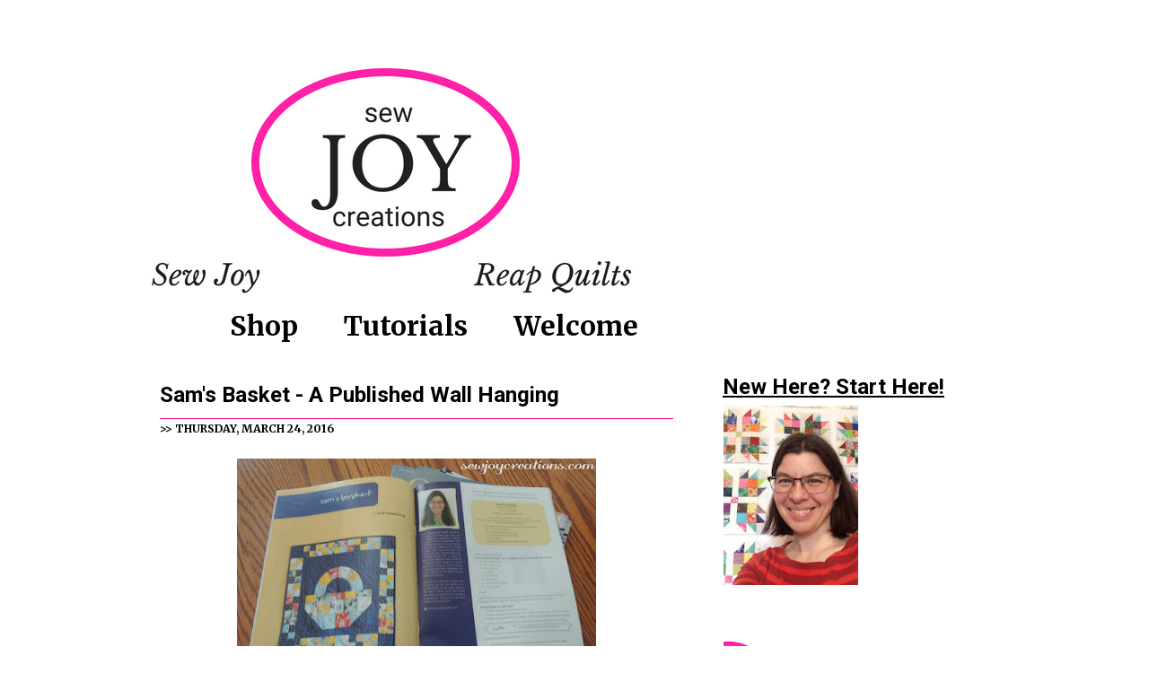

--- FILE ---
content_type: text/html; charset=UTF-8
request_url: https://www.sewjoycreations.com/2016/03/sams-basket-published-wall-hanging.html
body_size: 27048
content:
<!DOCTYPE html>
<html dir='ltr' xmlns='http://www.w3.org/1999/xhtml' xmlns:b='http://www.google.com/2005/gml/b' xmlns:data='http://www.google.com/2005/gml/data' xmlns:expr='http://www.google.com/2005/gml/expr'>
<head>
<link href='https://www.blogger.com/static/v1/widgets/2944754296-widget_css_bundle.css' rel='stylesheet' type='text/css'/>
<!-- Google tag (gtag.js) -->
<script async='async' src='https://www.googletagmanager.com/gtag/js?id=G-NHMSKTKS2D'></script>
<script>
  window.dataLayer = window.dataLayer || [];
  function gtag(){dataLayer.push(arguments);}
  gtag('js', new Date());

  gtag('config', 'G-NHMSKTKS2D');
</script>
<meta content='a148615d62cdc53f2d90437b9dff4fd2' name='p:domain_verify'/>
<meta content='text/html; charset=UTF-8' http-equiv='Content-Type'/>
<meta content='blogger' name='generator'/>
<link href='https://www.sewjoycreations.com/favicon.ico' rel='icon' type='image/x-icon'/>
<link href='https://www.sewjoycreations.com/2016/03/sams-basket-published-wall-hanging.html' rel='canonical'/>
<link rel="alternate" type="application/atom+xml" title="Sew Joy - Atom" href="https://www.sewjoycreations.com/feeds/posts/default" />
<link rel="alternate" type="application/rss+xml" title="Sew Joy - RSS" href="https://www.sewjoycreations.com/feeds/posts/default?alt=rss" />
<link rel="service.post" type="application/atom+xml" title="Sew Joy - Atom" href="https://www.blogger.com/feeds/1572019656485101029/posts/default" />

<link rel="alternate" type="application/atom+xml" title="Sew Joy - Atom" href="https://www.sewjoycreations.com/feeds/207322620560511547/comments/default" />
<!--Can't find substitution for tag [blog.ieCssRetrofitLinks]-->
<link href='https://blogger.googleusercontent.com/img/b/R29vZ2xl/AVvXsEgG67UrQG7kSFODBq_filOGHWPgiuXJy82a0kxys6trM0Jcf88sPwm1W9VS2yZAKXTEJ9NZzSMUgThPE9aTicSflIz9gmOOqDICsMq3tH2Ckh2yvH8wnmVW7GF_b8aNBPctDJVcb0WvfN0/s400/sams+basket+in+mag.jpg' rel='image_src'/>
<meta content='https://www.sewjoycreations.com/2016/03/sams-basket-published-wall-hanging.html' property='og:url'/>
<meta content='Sam&#39;s Basket - A Published Wall Hanging' property='og:title'/>
<meta content='     I&#39;m thrilled to share that I have another design published!           It&#39;s in another visually beautiful Canadian magazine - Quilter&#39;s ...' property='og:description'/>
<meta content='https://blogger.googleusercontent.com/img/b/R29vZ2xl/AVvXsEgG67UrQG7kSFODBq_filOGHWPgiuXJy82a0kxys6trM0Jcf88sPwm1W9VS2yZAKXTEJ9NZzSMUgThPE9aTicSflIz9gmOOqDICsMq3tH2Ckh2yvH8wnmVW7GF_b8aNBPctDJVcb0WvfN0/w1200-h630-p-k-no-nu/sams+basket+in+mag.jpg' property='og:image'/>
<title>Sew Joy: Sam's Basket - A Published Wall Hanging</title>
<style type='text/css'>@font-face{font-family:'Merriweather';font-style:normal;font-weight:700;font-stretch:100%;font-display:swap;src:url(//fonts.gstatic.com/s/merriweather/v33/u-4D0qyriQwlOrhSvowK_l5UcA6zuSYEqOzpPe3HOZJ5eX1WtLaQwmYiScCmDxhtNOKl8yDrOSAaGV31CPDaYKfFQn0.woff2)format('woff2');unicode-range:U+0460-052F,U+1C80-1C8A,U+20B4,U+2DE0-2DFF,U+A640-A69F,U+FE2E-FE2F;}@font-face{font-family:'Merriweather';font-style:normal;font-weight:700;font-stretch:100%;font-display:swap;src:url(//fonts.gstatic.com/s/merriweather/v33/u-4D0qyriQwlOrhSvowK_l5UcA6zuSYEqOzpPe3HOZJ5eX1WtLaQwmYiScCmDxhtNOKl8yDrOSAaEF31CPDaYKfFQn0.woff2)format('woff2');unicode-range:U+0301,U+0400-045F,U+0490-0491,U+04B0-04B1,U+2116;}@font-face{font-family:'Merriweather';font-style:normal;font-weight:700;font-stretch:100%;font-display:swap;src:url(//fonts.gstatic.com/s/merriweather/v33/u-4D0qyriQwlOrhSvowK_l5UcA6zuSYEqOzpPe3HOZJ5eX1WtLaQwmYiScCmDxhtNOKl8yDrOSAaG131CPDaYKfFQn0.woff2)format('woff2');unicode-range:U+0102-0103,U+0110-0111,U+0128-0129,U+0168-0169,U+01A0-01A1,U+01AF-01B0,U+0300-0301,U+0303-0304,U+0308-0309,U+0323,U+0329,U+1EA0-1EF9,U+20AB;}@font-face{font-family:'Merriweather';font-style:normal;font-weight:700;font-stretch:100%;font-display:swap;src:url(//fonts.gstatic.com/s/merriweather/v33/u-4D0qyriQwlOrhSvowK_l5UcA6zuSYEqOzpPe3HOZJ5eX1WtLaQwmYiScCmDxhtNOKl8yDrOSAaGl31CPDaYKfFQn0.woff2)format('woff2');unicode-range:U+0100-02BA,U+02BD-02C5,U+02C7-02CC,U+02CE-02D7,U+02DD-02FF,U+0304,U+0308,U+0329,U+1D00-1DBF,U+1E00-1E9F,U+1EF2-1EFF,U+2020,U+20A0-20AB,U+20AD-20C0,U+2113,U+2C60-2C7F,U+A720-A7FF;}@font-face{font-family:'Merriweather';font-style:normal;font-weight:700;font-stretch:100%;font-display:swap;src:url(//fonts.gstatic.com/s/merriweather/v33/u-4D0qyriQwlOrhSvowK_l5UcA6zuSYEqOzpPe3HOZJ5eX1WtLaQwmYiScCmDxhtNOKl8yDrOSAaFF31CPDaYKfF.woff2)format('woff2');unicode-range:U+0000-00FF,U+0131,U+0152-0153,U+02BB-02BC,U+02C6,U+02DA,U+02DC,U+0304,U+0308,U+0329,U+2000-206F,U+20AC,U+2122,U+2191,U+2193,U+2212,U+2215,U+FEFF,U+FFFD;}@font-face{font-family:'Nobile';font-style:normal;font-weight:400;font-display:swap;src:url(//fonts.gstatic.com/s/nobile/v19/m8JTjflSeaOVl1iGXa3WWrZNblOD.woff2)format('woff2');unicode-range:U+0301,U+0400-045F,U+0490-0491,U+04B0-04B1,U+2116;}@font-face{font-family:'Nobile';font-style:normal;font-weight:400;font-display:swap;src:url(//fonts.gstatic.com/s/nobile/v19/m8JTjflSeaOVl1iGV63WWrZNblOD.woff2)format('woff2');unicode-range:U+0100-02BA,U+02BD-02C5,U+02C7-02CC,U+02CE-02D7,U+02DD-02FF,U+0304,U+0308,U+0329,U+1D00-1DBF,U+1E00-1E9F,U+1EF2-1EFF,U+2020,U+20A0-20AB,U+20AD-20C0,U+2113,U+2C60-2C7F,U+A720-A7FF;}@font-face{font-family:'Nobile';font-style:normal;font-weight:400;font-display:swap;src:url(//fonts.gstatic.com/s/nobile/v19/m8JTjflSeaOVl1iGWa3WWrZNbg.woff2)format('woff2');unicode-range:U+0000-00FF,U+0131,U+0152-0153,U+02BB-02BC,U+02C6,U+02DA,U+02DC,U+0304,U+0308,U+0329,U+2000-206F,U+20AC,U+2122,U+2191,U+2193,U+2212,U+2215,U+FEFF,U+FFFD;}@font-face{font-family:'Nobile';font-style:normal;font-weight:700;font-display:swap;src:url(//fonts.gstatic.com/s/nobile/v19/m8JQjflSeaOVl1iO4ojDc5RARGmK3eud.woff2)format('woff2');unicode-range:U+0301,U+0400-045F,U+0490-0491,U+04B0-04B1,U+2116;}@font-face{font-family:'Nobile';font-style:normal;font-weight:700;font-display:swap;src:url(//fonts.gstatic.com/s/nobile/v19/m8JQjflSeaOVl1iO4ojDeZRARGmK3eud.woff2)format('woff2');unicode-range:U+0100-02BA,U+02BD-02C5,U+02C7-02CC,U+02CE-02D7,U+02DD-02FF,U+0304,U+0308,U+0329,U+1D00-1DBF,U+1E00-1E9F,U+1EF2-1EFF,U+2020,U+20A0-20AB,U+20AD-20C0,U+2113,U+2C60-2C7F,U+A720-A7FF;}@font-face{font-family:'Nobile';font-style:normal;font-weight:700;font-display:swap;src:url(//fonts.gstatic.com/s/nobile/v19/m8JQjflSeaOVl1iO4ojDd5RARGmK3Q.woff2)format('woff2');unicode-range:U+0000-00FF,U+0131,U+0152-0153,U+02BB-02BC,U+02C6,U+02DA,U+02DC,U+0304,U+0308,U+0329,U+2000-206F,U+20AC,U+2122,U+2191,U+2193,U+2212,U+2215,U+FEFF,U+FFFD;}@font-face{font-family:'Paytone One';font-style:normal;font-weight:400;font-display:swap;src:url(//fonts.gstatic.com/s/paytoneone/v25/0nksC9P7MfYHj2oFtYm2ChTigPvfiwq-FQc.woff2)format('woff2');unicode-range:U+0102-0103,U+0110-0111,U+0128-0129,U+0168-0169,U+01A0-01A1,U+01AF-01B0,U+0300-0301,U+0303-0304,U+0308-0309,U+0323,U+0329,U+1EA0-1EF9,U+20AB;}@font-face{font-family:'Paytone One';font-style:normal;font-weight:400;font-display:swap;src:url(//fonts.gstatic.com/s/paytoneone/v25/0nksC9P7MfYHj2oFtYm2ChTjgPvfiwq-FQc.woff2)format('woff2');unicode-range:U+0100-02BA,U+02BD-02C5,U+02C7-02CC,U+02CE-02D7,U+02DD-02FF,U+0304,U+0308,U+0329,U+1D00-1DBF,U+1E00-1E9F,U+1EF2-1EFF,U+2020,U+20A0-20AB,U+20AD-20C0,U+2113,U+2C60-2C7F,U+A720-A7FF;}@font-face{font-family:'Paytone One';font-style:normal;font-weight:400;font-display:swap;src:url(//fonts.gstatic.com/s/paytoneone/v25/0nksC9P7MfYHj2oFtYm2ChTtgPvfiwq-.woff2)format('woff2');unicode-range:U+0000-00FF,U+0131,U+0152-0153,U+02BB-02BC,U+02C6,U+02DA,U+02DC,U+0304,U+0308,U+0329,U+2000-206F,U+20AC,U+2122,U+2191,U+2193,U+2212,U+2215,U+FEFF,U+FFFD;}@font-face{font-family:'Roboto';font-style:normal;font-weight:700;font-stretch:100%;font-display:swap;src:url(//fonts.gstatic.com/s/roboto/v50/KFOMCnqEu92Fr1ME7kSn66aGLdTylUAMQXC89YmC2DPNWuYjalmZiAr0klQmz24O0g.woff2)format('woff2');unicode-range:U+0460-052F,U+1C80-1C8A,U+20B4,U+2DE0-2DFF,U+A640-A69F,U+FE2E-FE2F;}@font-face{font-family:'Roboto';font-style:normal;font-weight:700;font-stretch:100%;font-display:swap;src:url(//fonts.gstatic.com/s/roboto/v50/KFOMCnqEu92Fr1ME7kSn66aGLdTylUAMQXC89YmC2DPNWuYjalmQiAr0klQmz24O0g.woff2)format('woff2');unicode-range:U+0301,U+0400-045F,U+0490-0491,U+04B0-04B1,U+2116;}@font-face{font-family:'Roboto';font-style:normal;font-weight:700;font-stretch:100%;font-display:swap;src:url(//fonts.gstatic.com/s/roboto/v50/KFOMCnqEu92Fr1ME7kSn66aGLdTylUAMQXC89YmC2DPNWuYjalmYiAr0klQmz24O0g.woff2)format('woff2');unicode-range:U+1F00-1FFF;}@font-face{font-family:'Roboto';font-style:normal;font-weight:700;font-stretch:100%;font-display:swap;src:url(//fonts.gstatic.com/s/roboto/v50/KFOMCnqEu92Fr1ME7kSn66aGLdTylUAMQXC89YmC2DPNWuYjalmXiAr0klQmz24O0g.woff2)format('woff2');unicode-range:U+0370-0377,U+037A-037F,U+0384-038A,U+038C,U+038E-03A1,U+03A3-03FF;}@font-face{font-family:'Roboto';font-style:normal;font-weight:700;font-stretch:100%;font-display:swap;src:url(//fonts.gstatic.com/s/roboto/v50/KFOMCnqEu92Fr1ME7kSn66aGLdTylUAMQXC89YmC2DPNWuYjalnoiAr0klQmz24O0g.woff2)format('woff2');unicode-range:U+0302-0303,U+0305,U+0307-0308,U+0310,U+0312,U+0315,U+031A,U+0326-0327,U+032C,U+032F-0330,U+0332-0333,U+0338,U+033A,U+0346,U+034D,U+0391-03A1,U+03A3-03A9,U+03B1-03C9,U+03D1,U+03D5-03D6,U+03F0-03F1,U+03F4-03F5,U+2016-2017,U+2034-2038,U+203C,U+2040,U+2043,U+2047,U+2050,U+2057,U+205F,U+2070-2071,U+2074-208E,U+2090-209C,U+20D0-20DC,U+20E1,U+20E5-20EF,U+2100-2112,U+2114-2115,U+2117-2121,U+2123-214F,U+2190,U+2192,U+2194-21AE,U+21B0-21E5,U+21F1-21F2,U+21F4-2211,U+2213-2214,U+2216-22FF,U+2308-230B,U+2310,U+2319,U+231C-2321,U+2336-237A,U+237C,U+2395,U+239B-23B7,U+23D0,U+23DC-23E1,U+2474-2475,U+25AF,U+25B3,U+25B7,U+25BD,U+25C1,U+25CA,U+25CC,U+25FB,U+266D-266F,U+27C0-27FF,U+2900-2AFF,U+2B0E-2B11,U+2B30-2B4C,U+2BFE,U+3030,U+FF5B,U+FF5D,U+1D400-1D7FF,U+1EE00-1EEFF;}@font-face{font-family:'Roboto';font-style:normal;font-weight:700;font-stretch:100%;font-display:swap;src:url(//fonts.gstatic.com/s/roboto/v50/KFOMCnqEu92Fr1ME7kSn66aGLdTylUAMQXC89YmC2DPNWuYjaln6iAr0klQmz24O0g.woff2)format('woff2');unicode-range:U+0001-000C,U+000E-001F,U+007F-009F,U+20DD-20E0,U+20E2-20E4,U+2150-218F,U+2190,U+2192,U+2194-2199,U+21AF,U+21E6-21F0,U+21F3,U+2218-2219,U+2299,U+22C4-22C6,U+2300-243F,U+2440-244A,U+2460-24FF,U+25A0-27BF,U+2800-28FF,U+2921-2922,U+2981,U+29BF,U+29EB,U+2B00-2BFF,U+4DC0-4DFF,U+FFF9-FFFB,U+10140-1018E,U+10190-1019C,U+101A0,U+101D0-101FD,U+102E0-102FB,U+10E60-10E7E,U+1D2C0-1D2D3,U+1D2E0-1D37F,U+1F000-1F0FF,U+1F100-1F1AD,U+1F1E6-1F1FF,U+1F30D-1F30F,U+1F315,U+1F31C,U+1F31E,U+1F320-1F32C,U+1F336,U+1F378,U+1F37D,U+1F382,U+1F393-1F39F,U+1F3A7-1F3A8,U+1F3AC-1F3AF,U+1F3C2,U+1F3C4-1F3C6,U+1F3CA-1F3CE,U+1F3D4-1F3E0,U+1F3ED,U+1F3F1-1F3F3,U+1F3F5-1F3F7,U+1F408,U+1F415,U+1F41F,U+1F426,U+1F43F,U+1F441-1F442,U+1F444,U+1F446-1F449,U+1F44C-1F44E,U+1F453,U+1F46A,U+1F47D,U+1F4A3,U+1F4B0,U+1F4B3,U+1F4B9,U+1F4BB,U+1F4BF,U+1F4C8-1F4CB,U+1F4D6,U+1F4DA,U+1F4DF,U+1F4E3-1F4E6,U+1F4EA-1F4ED,U+1F4F7,U+1F4F9-1F4FB,U+1F4FD-1F4FE,U+1F503,U+1F507-1F50B,U+1F50D,U+1F512-1F513,U+1F53E-1F54A,U+1F54F-1F5FA,U+1F610,U+1F650-1F67F,U+1F687,U+1F68D,U+1F691,U+1F694,U+1F698,U+1F6AD,U+1F6B2,U+1F6B9-1F6BA,U+1F6BC,U+1F6C6-1F6CF,U+1F6D3-1F6D7,U+1F6E0-1F6EA,U+1F6F0-1F6F3,U+1F6F7-1F6FC,U+1F700-1F7FF,U+1F800-1F80B,U+1F810-1F847,U+1F850-1F859,U+1F860-1F887,U+1F890-1F8AD,U+1F8B0-1F8BB,U+1F8C0-1F8C1,U+1F900-1F90B,U+1F93B,U+1F946,U+1F984,U+1F996,U+1F9E9,U+1FA00-1FA6F,U+1FA70-1FA7C,U+1FA80-1FA89,U+1FA8F-1FAC6,U+1FACE-1FADC,U+1FADF-1FAE9,U+1FAF0-1FAF8,U+1FB00-1FBFF;}@font-face{font-family:'Roboto';font-style:normal;font-weight:700;font-stretch:100%;font-display:swap;src:url(//fonts.gstatic.com/s/roboto/v50/KFOMCnqEu92Fr1ME7kSn66aGLdTylUAMQXC89YmC2DPNWuYjalmbiAr0klQmz24O0g.woff2)format('woff2');unicode-range:U+0102-0103,U+0110-0111,U+0128-0129,U+0168-0169,U+01A0-01A1,U+01AF-01B0,U+0300-0301,U+0303-0304,U+0308-0309,U+0323,U+0329,U+1EA0-1EF9,U+20AB;}@font-face{font-family:'Roboto';font-style:normal;font-weight:700;font-stretch:100%;font-display:swap;src:url(//fonts.gstatic.com/s/roboto/v50/KFOMCnqEu92Fr1ME7kSn66aGLdTylUAMQXC89YmC2DPNWuYjalmaiAr0klQmz24O0g.woff2)format('woff2');unicode-range:U+0100-02BA,U+02BD-02C5,U+02C7-02CC,U+02CE-02D7,U+02DD-02FF,U+0304,U+0308,U+0329,U+1D00-1DBF,U+1E00-1E9F,U+1EF2-1EFF,U+2020,U+20A0-20AB,U+20AD-20C0,U+2113,U+2C60-2C7F,U+A720-A7FF;}@font-face{font-family:'Roboto';font-style:normal;font-weight:700;font-stretch:100%;font-display:swap;src:url(//fonts.gstatic.com/s/roboto/v50/KFOMCnqEu92Fr1ME7kSn66aGLdTylUAMQXC89YmC2DPNWuYjalmUiAr0klQmz24.woff2)format('woff2');unicode-range:U+0000-00FF,U+0131,U+0152-0153,U+02BB-02BC,U+02C6,U+02DA,U+02DC,U+0304,U+0308,U+0329,U+2000-206F,U+20AC,U+2122,U+2191,U+2193,U+2212,U+2215,U+FEFF,U+FFFD;}</style>
<style id='page-skin-1' type='text/css'><!--
/* ************ START OF CSS STYLING ************ */
/* -----------------------------------------------------------------------
Blogger Template Design: Simple n' Sweet
Design by: Ourblogtemplates.com
Terms of Use: Free template with credit linked to Ourblogtemplates.com
----------------------------------------------------------------------- */
/* Variable definitions
========================
<Variable name="bodybgColor" description="Body Background Color"
type="color" default="#FFBBE8">
<Variable name="blogframeColor" description="Blog Background Color"
type="color" default="#800040">
<Variable name="blogBorderColor" description="Blog Border Color"
type="color" default="#800040">
<Variable name="headerbgColor" description="Header Background Color"
type="color" default="#ffffff">
<Variable name="headerBorderColor" description="Header Border Color"
type="color" default="#800040">
<Variable name="blogTitleColor" description="Blog Title Color"
type="color" default="#800040">
<Variable name="blogDescriptionColor" description="Blog Description Color"
type="color" default="#800040">
<Variable name="linkbarbgColor" description="Linkbar Background Color"
type="color" default="#C94093">
<Variable name="linkbarmainBorderColor" description="Linkbar Main Border Color"
type="color" default="#C94093">
<Variable name="linkbarBorderColor" description="Linkbar Border Color"
type="color" default="#9D1961">
<Variable name="linkbarTextColor" description="Linkbar Text Color"
type="color" default="#ffffff">
<Variable name="linkbarTextBgColor" description="Linkbar Text Background Color"
type="color" default="#ffffff">
<Variable name="linkbarHoverBgColor" description="Linkbar Hover Background Color"
type="color" default="#ffffff">
<Variable name="linkbarHoverTextColor" description="Linkbar Hover Text Color"
type="color" default="#9D1961">
<Variable name="middlebarbgColor" description="Middlebar Background Color"
type="color" default="#ffffff">
<Variable name="contentbgColor" description="Content Background Color"
type="color" default="#ffffff">
<Variable name="contentBorderColor" description="Content Border Color"
type="color" default="#9D1961">
<Variable name="postbgColor" description="Post Background Color"
type="color" default="#ffffff">
<Variable name="postBorderColor" description="Post Border Color"
type="color" default="#ffffff">
<Variable name="postTitleColor" description="Post Title Color"
type="color" default="#000000">
<Variable name="posttitlebgColor" description="Post Title Background Color"
type="color" default="#000000">
<Variable name="posttitleBorderColor" description="Post Title Border Color"
type="color" default="#000000">
<Variable name="dateHeaderColor" description="Date Header Color"
type="color" default="#000000">
<Variable name="textColor" description="Text Color"
type="color" default="#191919">
<Variable name="mainLinkColor" description="Main Link Color"
type="color" default="#333333">
<Variable name="mainHoverLinkColor" description="Main Hover Link Color"
type="color" default="#9D1961">
<Variable name="mainVisitedLinkColor" description="Main Visited Link Color"
type="color" default="#9D1961">
<Variable name="blockquotebgColor" description="Blockquote Background Color"
type="color" default="#191919">
<Variable name="blockquoteBorderColor" description="Blockquote Border Color"
type="color" default="#191919">
<Variable name="blockQuoteColor" description="Blockquote Color"
type="color" default="#191919">
<Variable name="codeTextColor" description="Code Text Color"
type="color" default="#660000">
<Variable name="imagebgColor" description="Photo Background Color"
type="color" default="#f5f5f5">
<Variable name="imageBorderColor" description="Photo Border Color"
type="color" default="#f5f5f5">
<Variable name="postfooterBgColor" description="Postfooter Background Color"
type="color" default="#b8659C">
<Variable name="postfooterBorderColor" description="Postfooter Border Color"
type="color" default="#b8659C">
<Variable name="postfooterTextColor" description="Postfooter Text Color"
type="color" default="#b8659C">
<Variable name="postfooterLinkColor" description="Postfooter Link Color"
type="color" default="#b8659C">
<Variable name="commentTabLinkColor" description="Comment Tab Link Color"
type="color" default="#b8659C">
<Variable name="feedlinksColor" description="Feed Links Color"
type="color" default="#9D1961">
<Variable name="sidebar1bgColor" description="Sidebar1 Background Color"
type="color" default="#FFBBE8">
<Variable name="sidebar1BorderColor" description="Sidebar1 Border Color"
type="color" default="#C94093">
<Variable name="sidebar1HeaderBgColor" description="Sidebar1 Header Background Color"
type="color" default="#ffffff">
<Variable name="sidebar1HeaderBorderColor" description="Sidebar1 Header Border Color"
type="color" default="#C94093">
<Variable name="sidebar1HeaderColor" description="Sidebar1 Header Color"
type="color" default="#000000">
<Variable name="sidebar1TextColor" description="Sidebar1 Text Color"
type="color" default="#9D1961">
<Variable name="sidebar1LinkColor" description="Sidebar1 Link Color"
type="color" default="#9D1961">
<Variable name="sidebar1HoverLinkColor" description="Sidebar1 Hover Link Color"
type="color" default="#000000">
<Variable name="sidebar1VisitedLinkColor" description="Sidebar1 Visited Link Color"
type="color" default="#000000">
<Variable name="sidebarListLineColor" description="Sidebar List Line Color"
type="color" default="#000000">
<Variable name="profileBorderColor" description="Profile Border Color"
type="color" default="#000000">
<Variable name="lowerbarbgColor" description="Lowerbar Background Color"
type="color" default="#ffffff">
<Variable name="lowerbarBorderColor" description="Lowerbar Border Color"
type="color" default="#C94093">
<Variable name="sublowerbarbgColor" description="Sublowerbar Background Color"
type="color" default="#ffffff">
<Variable name="sublowerbarBorderColor" description="Sublowerbar Border Color"
type="color" default="#C94093">
<Variable name="lowerbarHeaderColor" description="Lowerbar Header Color"
type="color" default="#000000">
<Variable name="lowerbarTitleBgColor" description="Lowerbar Header Background Color"
type="color" default="#C94093">
<Variable name="lowerbarHeaderBorderColor" description="Lowerbar Header Border Color"
type="color" default="#C94093">
<Variable name="lowerbarTextColor" description="Lowerbar Text Color"
type="color" default="#9D1961">
<Variable name="lowerbarLinkColor" description="Lowerbar Link Color"
type="color" default="#9D1961">
<Variable name="lowerbarHoverLinkColor" description="Lowerbar Hover Link Color"
type="color" default="#000000">
<Variable name="lowerbarVisitedLinkColor" description="Lowerbar Visited Link Color"
type="color" default="#000000">
<Variable name="lowerbarListLineColor" description="Lowerbar List Line Color"
type="color" default="#000000">
<Variable name="commentbgColor" description="Comment Background Color"
type="color" default="#9D1961">
<Variable name="commentBorderColor" description="Comment Border Color"
type="color" default="#C94093">
<Variable name="commentboxBgColor" description="Comment Box Background Color"
type="color" default="#9D1961">
<Variable name="commentboxBorderColor" description="Comment Box Border Color"
type="color" default="#C94093">
<Variable name="commentTitleColor" description="Comment Header Color"
type="color" default="#000000">
<Variable name="commentauthorBgColor" description="Comment Author Background Color"
type="color" default="#9D1961">
<Variable name="commentauthorColor" description="Comment Author Color"
type="color" default="#9D1961">
<Variable name="commentTimeStampColor" description="Comment Timestamp Color"
type="color" default="#C94093">
<Variable name="commentTextColor" description="Comment Text Color"
type="color" default="#4c4c4c">
<Variable name="footerbgColor" description="Footer Background Color"
type="color" default="#ffffff">
<Variable name="footerBorderColor" description="Footer Border Color"
type="color" default="#000000">
<Variable name="footerHeaderColor" description="Footer Header Color"
type="color" default="#000000">
<Variable name="footerTextColor" description="Footer Text Color"
type="color" default="#C94093">
<Variable name="footerLinkColor" description="Footer Link Color"
type="color" default="#C94093">
<Variable name="footerHoverLinkColor" description="Footer Hover Link Color"
type="color" default="#C94093">
<Variable name="footerVisitedLinkColor" description="Footer Visited Link Color"
type="color" default="#C94093">
<Variable name="blogTitleFont" description="Blog Title Font"
type="font"
default="normal bold 273% JasmineUPC"
>
<Variable name="blogDescriptionFont" description="Blog Description Font"
type="font"
default="normal normal 200% JasmineUPC"
>
<Variable name="linkbarTextFont" description="Linkbar Text Font"
type="font"
default="normal bold 77% JasmineUPC"
>
<Variable name="postTitleFont" description="Post Title Font"
type="font"
default="normal bold 180% JasmineUPC"
>
<Variable name="dateHeaderFont" description="Date Header Font"
type="font"
default="normal bold 117% Arial, sans-serif"
>
<Variable name="textFont" description="Text Font"
type="font"
default="normal normal 90% Arial, sans-serif"
>
<Variable name="quoteFont" description="Blog Quote Font"
type="font"
default="normal normal 92% helvetica,tahoma,verdana,arial,times,Sans-serif"
>
<Variable name="sidebarHeaderFont" description="Sidebar Title Font"
type="font"
default="normal bold 117% JasmineUPC"
>
<Variable name="sidebarTextFont" description="Sidebar Text Font"
type="font"
default="normal normal 78% Arial, Verdana, sans-serif"
>
<Variable name="postfooterTextFont" description="Post-Footer Text Font"
type="font"
default="normal normal 93% Arial, sans-serif"
>
<Variable name="commentTitleFont" description="Comment Title Font"
type="font"
default="normal bold 120% Arial, sans-serif"
>
<Variable name="commentTextFont" description="Comment Text Font"
type="font"
default="normal normal 95% Arial, sans-serif"
>
<Variable name="footerHeaderFont" description="Footer Header Font"
type="font"
default="normal bold 131% Trebuchet, Trebuchet MS, Arial, sans-serif"
>
<Variable name="footerTextFont" description="Footer Text Font"
type="font"
default="normal normal 76% Trebuchet, Trebuchet MS, Arial, sans-serif"
>
*/
/* -----   GLOBAL   ----- Blogger template design by Ourblogtemplates.com */
* {margin:0; padding:0;}
<script async="async" defer="defer" data-pin-hover="true" data-pin-tall="true" src="//assets.pinterest.com/js/pinit.js" ></script>
body {
margin: 0px 0px 0px 0px;
padding: 0px 0px 0px 0px;
text-align: center;
color: #191919;
background: #ffffff url() repeat top right;
/* background-attachment: fixed; */
font-family: arial,verdana,helvetica,tahoma,Sans-serif;
font-size: 100%;
width: 100%;
}
#outer-wrapper {
margin: 0 auto;   /* auto - to make the template lay in the screen center */
padding: 0px 0px 0px 0px;
margin-top: 15px;
margin-bottom: 15px;
position: relative;
width: 100%;
text-align: center;
}
#blog-wrapper {
margin: 0 auto;   /* auto - to make the template lay in the screen center */
padding: 7px;
margin-top: 0px;
margin-bottom: 35px;
text-align: center;
position: relative;
width: 980px;
background: #ffffff;
border: 1px solid #ffffff;
}
#spacer {clear: both; margin: 0; padding: 0;}
/* global link attributes */
a {color: #ff007c; text-decoration: underline;}
a:hover {color: #ff007c; text-decoration: underline;}
a:visited {color: #ff007c; text-decoration: underline;}
/* Blogger Navigation Bar */
#Navbar1 {
margin: 0;
padding: 0;
visibility: hidden;
display: none;
}
/* -----   TOP ADS   ----- Blogger template design by Ourblogtemplates.com */
#topads-wrapper {
margin: 0;
padding: 0;
position: relative;
text-align: center;
width: 100%;
}
#topads {margin: 0; padding: 0;}
#topads .widget {margin: 0; padding: 5px 0;}
/* -----   HEADER   ----- Blogger template design by Ourblogtemplates.com */
#header-wrapper {
margin: 0px 0px 0px 0px;
padding: 0px;
padding-top: 0;
padding-bottom: 0;
width: 980px;
background: #ffffff;
border: 0px solid #ffffff;
border-top: 0px solid #ffffff;
}
#header {
width: 980px;
margin: 0px 0px 0px 0px;
padding: 0px 0px 0px 0px;
text-align: left;
}
#header h1 {
font: normal bold 600% JasmineUPC;
font-variant: small-caps;
margin: 0px 0px 0px 0px;
padding: 50px 15px 0px 650px;
color: #ffffff;
}
#header h1 a {
text-decoration: none;
color: #ffffff;
}
#header h1 a:hover {
text-decoration: underline;
color: #ffffff;
}
#header .description {
color: #ffffff;
font: normal normal 300% JasmineUPC;
margin: 0px 0px 0px 0px;
padding: 0px 15px 25px 650px;
}
#header h1 p, #header .description p {margin:0;padding:0}
#header a img {
margin: 0px 0px 0px 0px;
padding: 0px 0px 0px 0px;
border: 0;
}
/* -----   LINKBAR   ----- Blogger template design by Ourblogtemplates.com */
#linkbar-wrapper {
margin: 0px 0px 0px 0px;
padding: 0px 0px 0px 0px;
width: 978px;
position: relative;
}
#linkbar .widget {
margin: 0px 0px 0px 0px;
padding: 6px 0px 6px 80px;
text-align: left;
background: #ffffff;
border-bottom: 1px solid #ffffff;
border-right: 0px solid #ffffff;
}
#linkbar ul {
margin: 0px 0px 0px 0px;
padding: 0px 0px 0px 0px;
list-style-type:none;
}
#linkbar li {
display: inline;
}
#linkbar h2 {
margin: 0px 0px 0px 0px;
padding: 0px 0px 0px 0px;
display: none;
visibility: hidden;
}
#linkbar a {
clear: both;
margin: 0px -5px 0px 0px;
padding: 8px 25px 7px 25px;
width:100%;
text-decoration:none;
font: normal bold 30px Merriweather;
color: #000000;
background: #ffffff;
border-right: 1px solid #ffffff;
border-left: 1px solid #ffffff;
border-top: 1px solid #ffffff;
border-bottom: 1px solid #ffffff;
}
#linkbar a:hover {
font-weight: bold;
color: #ff8609;
background: #ff007c;
}
/* -----   MIDDLE ADS   ----- Blogger template design by Ourblogtemplates.com */
#middleads-wrapper {
margin: 0px 0px 0px 0px;
padding: 0px 0px 0px 0px;
width: 980px;
position: relative;
text-align: center;
}
#middleads, #middleads2 {
margin: 0px 0px 0px 0px;
padding: 0px 0px 0px 0px;
/* background: #ffffff;
border-top: 1px solid transparent;
border-left: 1px solid transparent;
border-right: 1px solid transparent; */
}
#middleads .widget, #middleads2 .widget {
margin: 0;
padding: 10px 0;
}
/* -----   MAIN   ----- Blogger template design by Ourblogtemplates.com */
#content-wrapper {
width: 980px;
margin: 0px 0px 0px 0px;
padding: 0px 0px 0px 0px;
position: relative;
text-align: left;
background: #ffffff;
border: 0px solid transparent;
word-wrap: break-word; /* fix for long text breaking sidebar float in IE */
overflow: hidden; /* fix for long non-text content breaking IE sidebar float */
}
#main-wrapper {
float: left;
width: 639px;
margin: 0px 0px 0px 0px;
padding: 0px 0px 0px 0px;
word-wrap: break-word; /* fix for long text breaking sidebar float in IE */
overflow: hidden; /* fix for long non-text content breaking IE sidebar float */
}
#main {
width: 613px;
margin: 12px;
margin-top: 0;
margin-bottom: 0;
padding: 35px 0 0 0;
color: #191919;
font: normal normal 85% Arial, Tahoma, Helvetica, FreeSans, sans-serif;
background: #ffffff;
border-right: 0px solid #ffffff;
border-bottom: 0px solid #ffffff;
}
#main .widget {
margin: 0px 0px 0px 0px;
padding: 0px 25px 20px 16px;
}
.post {
margin: 0px 0px 0px 0px;
padding: 0px 0px 0px 0px;
line-height: 1.6em;
text-align: justify;
}
.post h3 {
margin: 0px 0px 3px 0px;
padding: 0px 0px 9px 0px;
color: #000000;
font: normal bold 24px Roboto;
text-decoration: none;
text-align: left;
line-height: 1.4em;
/* text-transform: uppercase; */
border-right: 0px solid #ff007c;
border-bottom: 1px solid #ff007c;
}
.post h3 a, .post h3 a:visited {
color: #000000;
text-decoration: none;
}
.post h3 a:hover {
color: #ff007c;
text-decoration: none;
}
.post-header-line-1 {
}
h2.date-header {
margin: 0px 0px 0px 0px;
padding: 0px 0px 20px 0px;
text-align: left;
color: #000000;
font: normal bold 91% Merriweather;
text-decoration: none;
text-transform: uppercase;
}
.date-header span {
margin: 0px 0px 0px 0px;
padding: 0px 0px 0px 0px;
}
.post-body p {
/* Fix bug in IE5/Win with italics in posts */
margin: 0px 0px 0px 0px;
padding: 1px 0px 1px 0px;
display: inline; /* to fix floating-ads wrapping problem in IE */
height: 1%;
overflow: visible;
}
.post-body p a, .post-body p a:visited {
color: #ff007c;
text-decoration: underline;
}
.post-body a:hover {
text-decoration: underline;
color: #ff007c;
}
.post ul {
margin: 0px 0px 0px 0px;
padding: 12px 0px 12px 30px;
list-style-type: disc;
line-height: 1.6em;
font-size: 95%;
}
.post ol {
margin: 0px 0px 0px 0px;
padding: 12px 0px 12px 30px;
line-height: 1.6em;
font-size: 95%;
}
.post li {
margin: 0px 0px 0px 0px;
padding: 0px 0px 8px 0px;
}
a img {
margin: 5px 5px 5px 5px;
padding: 0px 0px 0px 0px;
}
.post img {
margin: 0px;
padding: 5px;
background: #ffffff;
border: 1px solid #ffffff;
}
/* -----   POST-FOOTER   ----- Blogger template design by Ourblogtemplates.com */
.post-footer {
display: block;
margin: 25px 0px 30px 0px;
padding: 4px 7px 4px 7px;
text-align: left;
font: normal bold 94% Nobile;
color: #000000;
font-weight: normal;
line-height: 1.6em;
text-decoration: none;
background: #ffffff;
border-bottom: 1px solid #ffb41e;
border-top: 1px solid #ffb41e;
}
.post-footer-line {
margin: 0px 0px 0px 0px;
padding: 0px 0px 0px 0px;
}
.post-footer-line-1, .post-footer-line-2, .post-footer-line-3 {
margin: 0px 0px 0px 0px;
padding: 0px 0px 0px 0px;
}
.post-footer a {
color: #191919;
text-decoration: none;
}
.post-footer a:hover {
color: #ff007c;
text-decoration: underline;
}
.post-footer .post-comment-link a {
margin: 0px 0px 0px 0px;
padding: 0px 0px 0px 0px;
color: #ff007c;
font-weight: normal;
text-decoration: none;
}
.post-footer .post-comment-link a:hover {
color: #ff007c;
text-decoration: underline;
}
.post-footer .post-icons {
margin: 0px 0px 0px 0px;
padding: 0px 0px 0px 0px;
}
.post-footer img {
margin: 0px 0px 0px 0px;
padding: 0px 0px 5px 0px;
background: #ffffff;
}
#blog-pager {
margin: 0px 0px 0px 0px;
padding: 20px 0px 0px 0px;
text-align: center;
font: normal bold 94% Nobile;
color: #000000;
}
#blog-pager a {color: #000000}
#blog-pager a:hover {color: #ff007c}
#blog-pager-newer-link {
float: left;
margin: 0px 0px 0px 0px;
padding: 0px 0px 0px 0px;
}
#blog-pager-older-link {
float: right;
margin: 0px 0px 0px 0px;
padding: 0px 0px 0px 0px;
}
.feed-links {
margin: 5px 0px 0px 0px;
padding: 0px 0px 0px 0px;
clear: both;
text-align: left;
font: normal bold 94% Nobile;
color: #000000;
}
.feed-links a, .feed-links a:visited {color: #000000}
.feed-links a:hover {color: #ff007c}
/* -----   BLOCKQUOTE   ----- */
blockquote {
margin: 10px 0px 10px 0px;
padding: 10px 12px 10px 12px;
font: italic normal 95% Verdana, sans-serif;
line-height: 1.6em;
color: #ffffff;
background: #ffffff;
border: 1px solid #ffffff;
}
/* -----   CODE   ----- */
code {
color: #333333;
font-size: 110%;
}
/* -----   SIDEBAR   ----- Blogger template design by Ourblogtemplates.com */
#side-wrapper1 {
width: 156px;
float: left;
margin: 0px 0px 0px 0px;
padding: 0px 0px 0px 0px;
word-wrap: break-word; /* fix for long text breaking sidebar float in IE */
overflow: hidden; /* fix for long non-text content breaking IE sidebar float */
}
#side-wrapper2 {
width: 339px;
float: left;
margin: 0px 0px 0px 0px;
padding: 0px 0px 0px 0px;
word-wrap: break-word; /* fix for long text breaking sidebar float in IE */
overflow: hidden; /* fix for long non-text content breaking IE sidebar float */
}
#side-wrapper {
float: left;
margin: 0px 0px 0px 0px;
padding: 0px 0px 0px 0px;
word-wrap: break-word; /* fix for long text breaking sidebar float in IE */
overflow: hidden; /* fix for long non-text content breaking IE sidebar float */
}
.sidebar {
margin: 0px 0px 0px 0px;
padding: 0px 0px 0px 0px;
text-align: left;
font: normal normal 92% Arial, Tahoma, Helvetica, FreeSans, sans-serif;
}
#sidebar1 {
width: 152px;
margin: 7px 7px 0px 0px;
padding: 0px 0px 0px 0px;
color: #333333;
line-height: 1.8em;
}
#sidebar2 {
width: 332px;
margin: 12px 7px 0px 0px;
padding: 0px 0px 0px 0px;
color: #333333;
line-height: 1.8em;
}
#sidebar3 {
width: 164px;
margin: 0px 4px 0px 0px;
padding: 0px 0px 0px 0px;
color: #333333;
line-height: 1.8em;
}
#sidebar4 {
width: 164px;
margin: 0px 0px 0px 0px;
padding: 0px 0px 0px 0px;
color: #333333;
line-height: 1.8em;
}
#sidebar1 .widget {
margin: 0px 0px 15px 0px;
padding: 15px 15px 15px 15px;
background: #ffffff;
border: 1px solid #ffffff;
}
#sidebar2 .widget {
margin: 0px 0px 15px 0px;
padding: 15px 15px 15px 15px;
background: #ffffff;
border: 1px solid #ffffff;
}
#sidebar3 .widget, #sidebar4 .widget {
margin: 0px 0px 4px 0px;
padding: 15px 15px 15px 15px;
background: #ffffff;
border: 1px solid #ffffff;
}
/* sidebar heading ----- Blogger template design by Ourblogtemplates.com */
#sidebar1 h2, #sidebar2 h2, #sidebar3 h2, #sidebar4 h2 {
margin: -5px 0px 4px 0px;
padding: 5px 0px 1px 0px;
text-align: left;
color: #000000;
font: normal bold 24px Roboto;
/* text-transform: uppercase; */
text-decoration: underline;
/* background: #ffffff; */
border-bottom: 1px solid #ffffff;
}
.sidebar ul {
margin: 0px 0px 0px 0px;
padding: 0px 0px 0px 0px;
}
.sidebar li {
margin: 0px 0px 0px 0px;
padding: 0px 0px 0px 0px;
line-height: 1.8em;
list-style-type: none;
border-bottom: 0px solid #000000;
}
#sidebar1 a, #sidebar2 a, #sidebar3 a , #sidebar4 a  {
color: #ff007c;
text-decoration: none;
}
#sidebar1 a:hover, #sidebar2 a:hover, #sidebar3 a:hover, #sidebar4 a:hover {
text-decoration: none;
color: #ffb41e;
}
#sidebar1 a:visited, #sidebar2 a:visited, #sidebar3 a:visited, #sidebar4 a:visited {
text-decoration: none;
color: #ffb41e;
}
.sidebar a img {
margin: 0px 0px 0px 0px;
padding: 0px 0px 0px 0px;
border: 1px solid #ffffff;
}
/* -----   PROFILE   ----- Blogger template design by Ourblogtemplates.com */
.profile-img {
margin: 7px;
padding: 0px;
border: 1px solid #000000;
}
.profile-textblock {
margin: 0px 0px 0px 0px;
padding: 3px 0px 3px 0px;
clear: both;
line-height: 1.6em;
/* border-top: 1px solid #000000;
border-bottom: 1px solid #000000; */
}
.profile-datablock {
margin: 2px 0px 5px 0px;
padding: 0px 0px 0px 0px;
}
.profile-data {
margin: 0px 0px 0px 0px;
padding: 0px 0px 0px 0px;
font-weight: normal;
font-style: italic;
}
.profile-link {
margin: 0px 0px 0px 0px;
padding: 0px 0px 0px 0px;
}
/* -----   COMMENT   ----- Blogger template design by Ourblogtemplates.com */
#comments {
margin: 0px 0px 0px 0px;
padding: 0px 30px 20px 30px;
text-align: left;
color: #191919;
font: normal normal 101% Nobile;
}
.comments-singleblock {
margin: 10px 0px 15px 0px;
padding: 15px;
background: #ffffff;
border-top: 1px solid #ff007c;
}
/* comment-header */
#comments h4 {
margin: 20px 0px 0px 0px;
padding: 0px 0px 20px 0px;
color: #ffffff;
font: normal normal 165% Paytone One;
/* text-transform: uppercase; */
}
.deleted-comment {
font-style:italic;
color:gray;
margin: 5px 0px 5px 0px;
}
.comment-author {
margin: -15px -15px 0px -15px;
padding: 5px 15px 5px 15px;
color: #ff007c;
font-weight: normal;
background: #eeeeee;
border-bottom: 1px solid #ff007c;
}
.comment-author a {color: #ff007c; text-decoration: none;}
.comment-author a:hover {color: #000000; text-decoration: underline;}
.comment-author a:visited {color: #ff007c; text-decoration: none;}
.comment-body {margin: 0; padding: 10px 0px 0px 30px;}
.comment-body p {margin: 0; padding: 0; line-height: 1.6em;}
.comment-footer, .comment-footer a {margin: 0px 0px 0px 0px; padding: 4px 0px 0px 0px;}
.comment-timestamp {
margin: 0px 0px 0px 0px;
padding: 0px 0px 0px 0px;
color: #000000;
}
.comment-timestamp a {
color: #000000;
text-decoration: none;
}
.comment-timestamp a:hover {color: #ff007c; text-decoration: underline;}
#comments ul {margin: 0; padding: 0; list-style-type: none;}
#comments li {margin: 0; padding: 0;}
a.comment-link {
/* ie5.0/win doesn't apply padding to inline elements,
so we hide these two declarations from it */
padding: 0px 0px 0px 0px;
}
html>body a.comment-link {
/* respecified, for ie5/mac's benefit */
padding-left: 0px;
}
#backlinks-container {margin-top: 30px}
/* -----   LOWER SECTION   ----- Blogger template design by Ourblogtemplates.com */
#lower-wrapper {
margin: 0px 0px 0px 0px;
padding: 30px 0px 0px 0px;
width: 980px;
font: normal normal 92% Arial, Tahoma, Helvetica, FreeSans, sans-serif;
color: #ffffff;
background: #ffffff;
border-top: 1px solid #000000;
border-bottom: 1px solid #000000;
}
#lowerbar-wrapper {
float: left;
margin: 0px 0px 0px 26px;
padding: 0px 0px 0px 0px;
width: 292px;
text-align: left;
line-height: 1.8em;
word-wrap: break-word; /* fix for long text breaking sidebar float in IE */
overflow: hidden; /* fix for long non-text content breaking IE sidebar float */
}
#lowerads-wrapper {
float: left;
margin: 0px 0px 0px 20px;
padding: 0px 0px 0px 0px;
width: 100%;
text-align: center;
word-wrap: break-word; /* fix for long text breaking sidebar float in IE */
overflow: hidden; /* fix for long non-text content breaking IE sidebar float */
}
.lowerbar .widget {
margin: 0 0 15px 0;
padding: 20px 20px 20px 20px;
border: 1px solid #000000;
background: #ff007c;
}
.lowerbar {margin: 0; padding: 0;}
.lowerads {margin: 0; padding: 0;}
.lowerads .widget {margin: 0; padding: 10px 0px 10px 0px;}
.lowerbar h2 {
margin: -10px 0px 7px 0px;
padding: 5px 0px 2px 0px;
color: #ffffff;
font: normal bold 24px Roboto;
text-align: left;
/* text-transform: uppercase; */
text-decoration: underline;
/* background: #ee7e09; */
border-bottom: 0px solid #ffb41e;
}
.lowerbar ul {
margin: 0px 0px 0px 0px;
padding: 0px 0px 0px 0px;
}
.lowerbar li {
margin: 0px 0px 0px 0px;
padding: 0px 0px 0px 0px;
line-height: 1.8em;
list-style-type: none;
border-bottom: 0px solid #ffffff;
}
.lowerbar a {color: #4c4c4c; text-decoration: none;}
.lowerbar a:hover {text-decoration: underline; color: #ff007c;}
.lowerbar a:visited {text-decoration: none; color: #ffb41e;}
/* -----   FOOTER   ----- Blogger template design by Ourblogtemplates.com */
#footer-wrapper {
clear: both;
display: inline; /* handles IE margin bug */
float: left;
width: 980px;
margin: 0px 0px 0px 0px;
padding: 0px 0px 0px 0px;
}
#footer {
margin: 0px 0px 0px 0px;
padding: 0px 0px 0px 0px;
width: 980px;
text-align: right;
color: #191919;
font: normal normal 61% Nobile;
line-height: 1.6em;
background: #ff8609;
border: 0px solid #ffffff;
border-top: 0;
border-bottom: 0;
}
#footer h2 {
margin: 0px 0px 0px 0px;
padding: 0px 0px 0px 0px;
color: #ffffff;
font: normal normal 86% Arial, Tahoma, Helvetica, FreeSans, sans-serif;
}
#footer .widget {
margin: 0px 0px 0px 0px;
padding: 5px 0px 5px 0px;
}
.footer p {margin: 0; padding: 0}
.footer a {
color: #ff007c;
text-decoration: none;
}
.footer a:hover {
color: #ffb41e;
text-decoration: underline;
}
.footer a:visited {
color: #ffb41e;
text-decoration: none;
}
/* -----   BOTTOM ADS   ----- Blogger template design by Ourblogtemplates.com */
#bottomads-wrapper {
margin: 0;
padding: 0;
position: relative;
text-align: center;
width: 100%;
}
#bottomads {margin: 0; padding: 10px 0;}
#bottomads .widget {margin: 0; padding: 5px 0;}
/* -----   CREDIT   ----- */
#credit {
margin: 0px 0px 0px 0px;
padding: 2px 0px 0px 0px;
width: 100%;
height: 26px;
clear: both;
font-family: verdana, helvetica;
font-size: 70%;
color: #444444;
font-weight: normal;
background: #777777;
}
#creditleft {
margin: 0px 0px 0px 0px;
padding: 7px 0px 0px 0px;
height: 26px;
position: relative;
float: left;
text-align: left;
display: inline;
width: 71%;
background: #ffffff;
}
#creditright {
margin: -33px 0px 0px 0px;
padding: 7px 0px 0px 0px;
height: 26px;
position: relative;
float: right;
text-align:right;
display: inline;
width: 30%;
background: #ffffff;
}
#creditleft p {
margin: 0;
padding: 0
}
#creditright p {
margin: 0;
padding: 0
}
#creditleft a, .creditleft a:hover, .creditleft a:visited {
color: #444444;
text-decoration: underline;
}
#creditright a, .creditright a:hover, .creditright a:visited {
color: #444444;
text-decoration: underline;
}
/* ************ END OF CSS STYLING ************ */
/** Page structure tweaks for layout editor wireframe */
body#layout #main,
body#layout #sidebar {
padding: 0;
}
/* CUSTOM CONTACT FORM BY XOMISSE */
.contact-form-widget {
width: 500px; /* CHANGE WIDTH OF CONTAINER */
max-width: 100%;
padding: 10px;
background: #FFFFFF; /* CHANGE BACKGROUND COLOUR OF CONTAINER */
color: #000; /* CHANGE TEXT COLOUR OF CONTAINER */
border: 0px solid #ff23a9; /* CHANGE BORDER OF CONTAINER */
margin: 0 auto; /* REMOVE IF YOU DON'T WANT IT CENTERED */
}
.contact-form-name, .contact-form-email, .contact-form-email-message { width: 100%; max-width: 500px; /* CHANGE WIDTH OF FORM ENTRIES */ }
.contact-form-button-submit {
border: 1px solid #ff23a9; /* CHANGE BORDER OF SEND BUTTON */
background: #ff23a9;  /* CHANGE BACKGROUND COLOR OF SEND BUTTON */
color: #333333;  /* CHANGE TEXT COLOR OF SEND BUTTON */
width: 30%;  /* CHANGE WIDTH OF SEND BUTTON */
margin: 10px 0px;
}
.contact-form-button-submit:hover{
border: 1px solid #ffb41e; /* CHANGE BORDER OF HOVER SEND BUTTON */
background: #ffb41e;  /* CHANGE BACKGROUND COLOR OF HOVER SEND BUTTON */
color: #FFFFFF;  /* CHANGE TEXT COLOR OF HOVER SEND BUTTON */
}
.contact-form-widget #required {color: red; /* CHANGE ASTERISK COLOR */}
.contact-form-widget p { margin-bottom: 5px; /* CHANGE SPACE BETWEEN TEXT AND FIELD */}
.contact-form-cross {margin-left: 5px !important;}
.contact-form-error-message-with-border {
background: #eeeeee; /* CHANGE BACKGROUND OF OF ERROR MSG */
border: 1px solid #333333; /* CHANGE BORDER OF ERROR MSG */
bottom: 0;
box-shadow: none;
color: #666;  /* CHANGE TEXT COLOR OF ERROR MSG */
font-size: 12px; /* CHANGE FONT SIZE OF ERROR MSG */
padding: 5px;
font-weight: bold; /* CHANGE WEIGHT OF ERROR MSG */
text-align: center;
}
/* END CUSTOM CONTACT FORM BY XOMISSE */
--></style>
<script type='text/javascript'>

  var _gaq = _gaq || [];
  _gaq.push(['_setAccount', 'UA-25197628-1']);
  _gaq.push(['_trackPageview']);

  (function() {
    var ga = document.createElement('script'); ga.type = 'text/javascript'; ga.async = true;
    ga.src = ('https:' == document.location.protocol ? 'https://ssl' : 'http://www') + '.google-analytics.com/ga.js';
    var s = document.getElementsByTagName('script')[0]; s.parentNode.insertBefore(ga, s);
  })();

</script>
<meta content='c81ac3d9a745224a-802904d17dbe0d46-g21eb234cbd5e09fb-17' name='google-translate-customization'/>
<link href='https://www.blogger.com/dyn-css/authorization.css?targetBlogID=1572019656485101029&amp;zx=e802b1cb-9bc9-4e92-8ee5-b7a9f8fae7eb' media='none' onload='if(media!=&#39;all&#39;)media=&#39;all&#39;' rel='stylesheet'/><noscript><link href='https://www.blogger.com/dyn-css/authorization.css?targetBlogID=1572019656485101029&amp;zx=e802b1cb-9bc9-4e92-8ee5-b7a9f8fae7eb' rel='stylesheet'/></noscript>
<meta name='google-adsense-platform-account' content='ca-host-pub-1556223355139109'/>
<meta name='google-adsense-platform-domain' content='blogspot.com'/>

</head>
<script async='async' data-pin-hover='true' data-pin-tall='true' defer='defer' src='//assets.pinterest.com/js/pinit.js'></script>
<body>
<div class='navbar section' id='navbar'><div class='widget Navbar' data-version='1' id='Navbar1'><script type="text/javascript">
    function setAttributeOnload(object, attribute, val) {
      if(window.addEventListener) {
        window.addEventListener('load',
          function(){ object[attribute] = val; }, false);
      } else {
        window.attachEvent('onload', function(){ object[attribute] = val; });
      }
    }
  </script>
<div id="navbar-iframe-container"></div>
<script type="text/javascript" src="https://apis.google.com/js/platform.js"></script>
<script type="text/javascript">
      gapi.load("gapi.iframes:gapi.iframes.style.bubble", function() {
        if (gapi.iframes && gapi.iframes.getContext) {
          gapi.iframes.getContext().openChild({
              url: 'https://www.blogger.com/navbar/1572019656485101029?po\x3d207322620560511547\x26origin\x3dhttps://www.sewjoycreations.com',
              where: document.getElementById("navbar-iframe-container"),
              id: "navbar-iframe"
          });
        }
      });
    </script><script type="text/javascript">
(function() {
var script = document.createElement('script');
script.type = 'text/javascript';
script.src = '//pagead2.googlesyndication.com/pagead/js/google_top_exp.js';
var head = document.getElementsByTagName('head')[0];
if (head) {
head.appendChild(script);
}})();
</script>
</div></div>
<div id='outer-wrapper'>
<!-- skip links for text browsers -->
<span id='skiplinks' style='display:none;'>
<a href='#main'>skip to main </a> |
<a href='#sidebar'>skip to sidebar</a>
</span>
<div id='topads-wrapper'>
<div class='topads no-items section' id='topads'></div>
</div>
<div style='clear: both;'></div>
<div id='blog-wrapper'>
<div id='header-wrapper'>
<div class='header section' id='header'><div class='widget Header' data-version='1' id='Header1'>
<div id='header-inner'>
<a href='https://www.sewjoycreations.com/' style='display: block'>
<img alt='Sew Joy' height='315px; ' id='Header1_headerimg' src='https://blogger.googleusercontent.com/img/b/R29vZ2xl/AVvXsEhGI5f7DrWV7tl08Fur1AHfTBwkM1_3wcrBPhZ5VC1cFfc6CC-_LhS31h-TV2NHjo0qRMjNku1zBsbQ4zWauPzv8mzeI4axo80lvGjWTjpQ30A5hppwgVAyzkYMLPHPqUb7bpcEW_FJ8-5S/s560/new+logo+blog+header.jpg' style='display: block' width='560px; '/>
</a>
</div>
</div></div>
</div>
<div style='clear: both;'></div>
<div id='linkbar-wrapper'>
<div class='linkbar section' id='linkbar'><div class='widget PageList' data-version='1' id='PageList1'>
<h2>Pages</h2>
<div class='widget-content'>
<ul>
<li>
<a href='https://www.sewjoycreations.com/p/sew-joy-patterns.html'>Shop</a>
</li>
<li>
<a href='https://www.sewjoycreations.com/p/tutorials.html'>Tutorials</a>
</li>
<li>
<a href='https://www.sewjoycreations.com/p/welcome.html'>Welcome</a>
</li>
</ul>
<div class='clear'></div>
</div>
</div></div>
</div>
<div style='clear: both;'></div>
<div id='middleads-wrapper'>
<div class='middleads no-items section' id='middleads'></div>
</div>
<div style='clear: both;'></div>
<div id='content-wrapper'>
<div id='main-wrapper'>
<div class='main section' id='main'><div class='widget Blog' data-version='1' id='Blog1'>
<div class='blog-posts'>
<!--Can't find substitution for tag [adStart]-->
<div class='post'>
<a name='207322620560511547'></a>
<h3 class='post-title'>
<a href='https://www.sewjoycreations.com/2016/03/sams-basket-published-wall-hanging.html'>Sam's Basket - A Published Wall Hanging</a>
</h3>
<div class='post-header-line-1'>
<h2 class='date-header'>>>&#160;Thursday, March 24, 2016</h2>
</div>
<div class='post-body' id='post-207322620560511547'>
<style>#fullpost{display:inline;}</style>
<p><div class="separator" style="clear: both; text-align: center;">
<a href="https://blogger.googleusercontent.com/img/b/R29vZ2xl/AVvXsEgG67UrQG7kSFODBq_filOGHWPgiuXJy82a0kxys6trM0Jcf88sPwm1W9VS2yZAKXTEJ9NZzSMUgThPE9aTicSflIz9gmOOqDICsMq3tH2Ckh2yvH8wnmVW7GF_b8aNBPctDJVcb0WvfN0/s1600/sams+basket+in+mag.jpg" imageanchor="1" style="margin-left: 1em; margin-right: 1em;"><img alt="sams basket in quilters connection" border="0" height="282" src="https://blogger.googleusercontent.com/img/b/R29vZ2xl/AVvXsEgG67UrQG7kSFODBq_filOGHWPgiuXJy82a0kxys6trM0Jcf88sPwm1W9VS2yZAKXTEJ9NZzSMUgThPE9aTicSflIz9gmOOqDICsMq3tH2Ckh2yvH8wnmVW7GF_b8aNBPctDJVcb0WvfN0/s400/sams+basket+in+mag.jpg" title="Sam&#39;s Basket is the center quilt in the Spring 2016 Quilter&#39;s Connection magazine" width="400" /></a></div>
<br />
<br />
<div style="text-align: center;">
<span style="font-family: &quot;arial&quot; , &quot;helvetica&quot; , sans-serif;">I'm thrilled to share that I have another design published!</span></div>
<span style="font-family: &quot;arial&quot; , &quot;helvetica&quot; , sans-serif;"><br /></span>
<span style="font-family: &quot;arial&quot; , &quot;helvetica&quot; , sans-serif;"><br /></span>
<span style="font-family: &quot;arial&quot; , &quot;helvetica&quot; , sans-serif;"><br /></span>
<br />
<div class="separator" style="clear: both; text-align: center;">
<a href="https://blogger.googleusercontent.com/img/b/R29vZ2xl/AVvXsEixGQaW82q4X993AAvVQ2JRGawaDvRndoJH5In7519eEzQuqcfr9Im-vcyjR1c8jIlpWSFoigj1C6GZDQ7tDoO9cZRvKzOrrEyX2FUmdaTfs2vByrdnNC5FxIrAF26s8HLwz_Oorje8qr8/s1600/quilters+connection++mag+with+sams+basket.jpg" imageanchor="1" style="margin-left: 1em; margin-right: 1em;"><img alt="cover of spring quilters connection" border="0" height="400" src="https://blogger.googleusercontent.com/img/b/R29vZ2xl/AVvXsEixGQaW82q4X993AAvVQ2JRGawaDvRndoJH5In7519eEzQuqcfr9Im-vcyjR1c8jIlpWSFoigj1C6GZDQ7tDoO9cZRvKzOrrEyX2FUmdaTfs2vByrdnNC5FxIrAF26s8HLwz_Oorje8qr8/s400/quilters+connection++mag+with+sams+basket.jpg" title="Quilter&#39;s Connection Spring 2016" width="365" /></a></div>
<span style="font-family: &quot;arial&quot; , &quot;helvetica&quot; , sans-serif;"><br /></span>
<br />
<div style="text-align: center;">
<span style="font-family: &quot;arial&quot; , &quot;helvetica&quot; , sans-serif;">It's in another visually beautiful Canadian magazine - <a href="http://quiltersconnection.ca/" target="_blank">Quilter's Connection.</a></span></div>
<div style="text-align: center;">
<br /></div>
<div style="text-align: center;">
<br /></div>
<div style="text-align: center;">
<br /></div>
<div class="separator" style="clear: both; text-align: center;">
<a href="https://blogger.googleusercontent.com/img/b/R29vZ2xl/AVvXsEj13QPwdVuTOe25-BKXy5jlZYxR6wQEQP9JnU6SrblyN-ui_emnopQxEfQfqXmI-v0ms6KsAlNioGF1W2k0kueO_BliL64V6PAlmw2T0EABtWF2F7W4KC78FREI1FC3H-0okPxz-x41OtE/s1600/sams+basket+by+sarah+vanderburgh.jpg" imageanchor="1" style="margin-left: 1em; margin-right: 1em;"><img alt="sams basket on fence" border="0" height="400" src="https://blogger.googleusercontent.com/img/b/R29vZ2xl/AVvXsEj13QPwdVuTOe25-BKXy5jlZYxR6wQEQP9JnU6SrblyN-ui_emnopQxEfQfqXmI-v0ms6KsAlNioGF1W2k0kueO_BliL64V6PAlmw2T0EABtWF2F7W4KC78FREI1FC3H-0okPxz-x41OtE/s400/sams+basket+by+sarah+vanderburgh.jpg" title="Sam&#39;s Basket unquilted hanging on my fence" width="371" /></a></div>
<div style="text-align: center;">
<br /></div>
<span style="font-family: &quot;arial&quot; , &quot;helvetica&quot; , sans-serif;"><br /></span>
<br />
<div style="text-align: center;">
<span style="font-family: &quot;arial&quot; , &quot;helvetica&quot; , sans-serif;">This quilt was inspired by my son, Sam, who saw one of the rainbow blocks I was making for a different project and commented that it looked like a big basket.</span></div>
<div style="text-align: center;">
<span style="font-family: &quot;arial&quot; , &quot;helvetica&quot; , sans-serif;"><br /></span></div>
<div style="text-align: center;">
<span style="font-family: &quot;arial&quot; , &quot;helvetica&quot; , sans-serif;">hmmmmmm,</span></div>
<div style="text-align: center;">
<span style="font-family: &quot;arial&quot; , &quot;helvetica&quot; , sans-serif;"><br /></span></div>
<div style="text-align: center;">
<span style="font-family: &quot;arial&quot; , &quot;helvetica&quot; , sans-serif;"><i>it <b>could</b> be a handle on a big basket!</i></span></div>
<div style="text-align: center;">
<span style="font-family: &quot;arial&quot; , &quot;helvetica&quot; , sans-serif;"><br /></span></div>
<div style="text-align: center;">
<span style="font-family: &quot;arial&quot; , &quot;helvetica&quot; , sans-serif;">and sometimes that how quilts get designed:)</span></div>
<div style="text-align: center;">
<span style="font-family: &quot;arial&quot; , &quot;helvetica&quot; , sans-serif;"><br /></span></div>
<div style="text-align: center;">
<span style="font-family: &quot;arial&quot; , &quot;helvetica&quot; , sans-serif;">{he's pretty tickled to see his name in print too!}</span></div>
<div style="text-align: center;">
<span style="font-family: &quot;arial&quot; , &quot;helvetica&quot; , sans-serif;"><br /></span></div>
<table align="center" cellpadding="0" cellspacing="0" class="tr-caption-container" style="margin-left: auto; margin-right: auto; text-align: center;"><tbody>
<tr><td style="text-align: center;"><a href="https://blogger.googleusercontent.com/img/b/R29vZ2xl/AVvXsEh_bSCqMVY_MWv6L9XFA0lzzzui90o6OwEeMkHpwhaT7x5MRcCobTeWUKuX03JNJskmZevwWWxB0_3hrZUnBYL5y5C1Y_1_BA6Tu5uc0exF6AVV_HNV-OLjGOY4-eg0sIiPhkQ1xtXeBuM/s1600/sams+basket+on+wall+and+in+mag.jpg" imageanchor="1" style="margin-left: auto; margin-right: auto;"><img alt="sams basket on wall and table" border="0" height="400" src="https://blogger.googleusercontent.com/img/b/R29vZ2xl/AVvXsEh_bSCqMVY_MWv6L9XFA0lzzzui90o6OwEeMkHpwhaT7x5MRcCobTeWUKuX03JNJskmZevwWWxB0_3hrZUnBYL5y5C1Y_1_BA6Tu5uc0exF6AVV_HNV-OLjGOY4-eg0sIiPhkQ1xtXeBuM/s400/sams+basket+on+wall+and+in+mag.jpg" title="Sam&#39;s Basket wall hanging times two" width="300" /></a></td></tr>
<tr><td class="tr-caption" style="text-align: center;"><br /></td></tr>
</tbody></table>
<div style="text-align: center;">
<span style="font-family: &quot;arial&quot; , &quot;helvetica&quot; , sans-serif;">It's nice to have the wall hanging home!</span></div>
<div style="text-align: center;">
<span style="font-family: &quot;arial&quot; , &quot;helvetica&quot; , sans-serif;"><br /></span></div>
<div style="text-align: center;">
<span style="font-family: &quot;arial&quot; , &quot;helvetica&quot; , sans-serif; font-size: large;">A copy of this issue of Quilter's Connection is part</span></div>
<div style="text-align: center;">
<span style="font-family: &quot;arial&quot; , &quot;helvetica&quot; , sans-serif; font-size: large;">of the <b>giveaway prize</b> for the</span></div>
<div style="text-align: center;">
<span style="font-family: &quot;arial&quot; , &quot;helvetica&quot; , sans-serif; font-size: large;"><b>Celebrate Spring Linkup!</b></span></div>
<div style="text-align: center;">
<span style="font-family: &quot;arial&quot; , &quot;helvetica&quot; , sans-serif;"><br /></span></div>
<div style="text-align: center;">
<span style="font-family: &quot;arial&quot; , &quot;helvetica&quot; , sans-serif;">Share a photo from your blog of a project you made</span></div>
<div style="text-align: center;">
<span style="font-family: &quot;arial&quot; , &quot;helvetica&quot; , sans-serif;">to celebrate spring!</span></div>
<div style="text-align: center;">
<span style="font-family: &quot;arial&quot; , &quot;helvetica&quot; , sans-serif;"><br /></span></div>
<div style="text-align: center;">
<span style="font-family: &quot;arial&quot; , &quot;helvetica&quot; , sans-serif; font-size: large;"><b><a href="http://www.sewjoycreations.com/2016/03/link-up-making-for-spring.html" target="_blank">CLICK HERE TO GET TO THE LINKUP!</a></b></span></div>
<div style="text-align: center;">
<span style="font-family: &quot;arial&quot; , &quot;helvetica&quot; , sans-serif;"><br /></span></div>
<div style="text-align: center;">
<span style="font-family: &quot;arial&quot; , &quot;helvetica&quot; , sans-serif;">I've extended the linkup deadline to Sunday April 3,</span></div>
<div style="text-align: center;">
<span style="font-family: &quot;arial&quot; , &quot;helvetica&quot; , sans-serif;">realizing that some of you will be very busy</span></div>
<div style="text-align: center;">
<span style="font-family: &quot;arial&quot; , &quot;helvetica&quot; , sans-serif;">celebrating Easter this weekend.</span></div>
<div style="text-align: center;">
<span style="font-family: &quot;arial&quot; , &quot;helvetica&quot; , sans-serif;"><br /></span></div>
<div style="text-align: center;">
<span style="font-family: &quot;arial&quot; , &quot;helvetica&quot; , sans-serif;"><br /></span></div>
<div style="text-align: center;">
<span style="font-family: &quot;arial&quot; , &quot;helvetica&quot; , sans-serif;"><br /></span></div>
<div style="text-align: center;">
<span style="font-family: &quot;arial&quot; , &quot;helvetica&quot; , sans-serif;">With Joy,</span></div>
<div style="text-align: center;">
<span style="font-family: &quot;arial&quot; , &quot;helvetica&quot; , sans-serif;"><br /></span></div>
<div style="text-align: center;">
<span style="font-family: &quot;arial&quot; , &quot;helvetica&quot; , sans-serif;">Sarah V.</span></div>
<div style="text-align: center;">
<span style="font-family: &quot;arial&quot; , &quot;helvetica&quot; , sans-serif;"><br /></span></div>
<div style="text-align: center;">
<span style="font-family: &quot;arial&quot; , &quot;helvetica&quot; , sans-serif;"><br /></span></div>
</p>
<div style='clear: both;'></div>
</div>
<div class='post-footer'>
<script src="//cdn.printfriendly.com/printfriendly.js" type="text/javascript"></script><a class='printfriendly' href='http://www.printfriendly.com' onclick='window.print(); return false;' style=' color:#6D9F00; text-decoration:none;' title='Printer Friendly and PDF'><img alt="Print Friendly and PDF" src="https://lh3.googleusercontent.com/blogger_img_proxy/AEn0k_vuZQR0FLhovVH68sozpHEn5tzKq8dvwRx-aoaKVgaiwRcpdAPmxo8W2v346SPPNTHyWTUgQeqgrXX2RLDkbgSuI-wgkv2h_S-y2ONejgZuCA5i=s0-d" style="border:none;"></a>
<div class='post-footer-line post-footer-line-1'>
<span class='post-author'>
Posted by
Sarah Vanderburgh
</span>
<span class='post-timestamp'>
at
<a class='timestamp-link' href='https://www.sewjoycreations.com/2016/03/sams-basket-published-wall-hanging.html' title='permanent link'>3:59:00&#8239;PM</a>
</span>
<span class='post-backlinks post-comment-link'>
</span>
<span class='post-comment-link'>
</span>
<span class='post-icons'>
<span class='item-action'>
<a href='https://www.blogger.com/email-post/1572019656485101029/207322620560511547' title='Email Post'>
<img alt="" class="icon-action" src="//www.blogger.com/img/icon18_email.gif">
</a>
</span>
</span>
</div>
<div class='post-footer-line post-footer-line-2'>
<span class='post-labels'>
Labels:
<a href='https://www.sewjoycreations.com/search/label/quilters%20connection' rel='tag'>quilters connection</a>,
<a href='https://www.sewjoycreations.com/search/label/sams%20basket' rel='tag'>sams basket</a>,
<a href='https://www.sewjoycreations.com/search/label/wall%20hanging' rel='tag'>wall hanging</a>
</span>
</div>
<div class='post-footer-line post-footer-line-3'></div>
</div>
</div>
<div class='comments' id='comments'>
<a name='comments'></a>
<h4>
2
comments:
        
</h4>
<dl id='comments-block'>
<div class='comments-singleblock'>
<dt class='comment-author' id='comment-3305013836034539929'>
<a name='comment-3305013836034539929'></a>
<a href='https://www.blogger.com/profile/12626554321093202349' rel='nofollow'>Rachel Slote-Brown</a>,&#160;
            
<span class='comment-timestamp'>
<a href='#comment-3305013836034539929' title='comment permalink'>
March 24, 2016 at 4:49&#8239;PM
</a>
<span class='item-control blog-admin pid-809564907'>
<a href='https://www.blogger.com/comment/delete/1572019656485101029/3305013836034539929' title='Delete Comment'>
<span class='delete-comment-icon'>&#160;</span>
</a>
</span>
</span>
</dt>
<dd class='comment-body'>
<p>Nice and colourful - very Sarah. Is the magazine available in the States or will I have to borrow your copy someday?</p>
</dd>
<dd class='comment-footer'>
</dd>
</div>
<div class='comments-singleblock'>
<dt class='comment-author' id='comment-4312557588200648256'>
<a name='comment-4312557588200648256'></a>
<a href='https://www.blogger.com/profile/17104565945520530658' rel='nofollow'>Janet</a>,&#160;
            
<span class='comment-timestamp'>
<a href='#comment-4312557588200648256' title='comment permalink'>
March 24, 2016 at 8:43&#8239;PM
</a>
<span class='item-control blog-admin pid-1698439234'>
<a href='https://www.blogger.com/comment/delete/1572019656485101029/4312557588200648256' title='Delete Comment'>
<span class='delete-comment-icon'>&#160;</span>
</a>
</span>
</span>
</dt>
<dd class='comment-body'>
<p>Congratulations - again!  Very cute.  Sam has an eye...</p>
</dd>
<dd class='comment-footer'>
</dd>
</div>
</dl>
<p class='comment-footer'>
<a href='https://www.blogger.com/comment/fullpage/post/1572019656485101029/207322620560511547' onclick=''>Post a Comment</a>
</p>
<div id='backlinks-container'>
<div id='Blog1_backlinks-container'>
</div>
</div>
</div>
<div class='comment-form'>
<a name='comment-form'></a>
<h3>Post a Comment</h3>
<p>Thanks for sharing your thoughts with me. Your comments bring me JOY!</p>
<iframe allowtransparency='true' frameborder='0' height='275' id='comment-editor' scrolling='auto' src='' width='100%'></iframe>
</div>
<!--Can't find substitution for tag [adEnd]-->
</div>
<div class='blog-pager' id='blog-pager'>
<span id='blog-pager-newer-link'>
<a class='blog-pager-newer-link' href='https://www.sewjoycreations.com/2016/03/things-to-make-for-spring.html' id='Blog1_blog-pager-newer-link' title='Newer Post'>Newer Post</a>
</span>
<span id='blog-pager-older-link'>
<a class='blog-pager-older-link' href='https://www.sewjoycreations.com/2016/03/tutorial-bold-blossom-for-spring.html' id='Blog1_blog-pager-older-link' title='Older Post'>Older Post</a>
</span>
<a class='home-link' href='https://www.sewjoycreations.com/'>Home</a>
</div>
<div class='clear'></div>
<div class='post-feeds'>
<div class='feed-links'>
Subscribe to:
<a class='feed-link' href='https://www.sewjoycreations.com/feeds/207322620560511547/comments/default' target='_blank' type='application/atom+xml'>Post Comments (Atom)</a>
</div>
</div>
</div><div class='widget Image' data-version='1' id='Image6'>
<div class='widget-content'>
<a href=' https://payhip.com/SarahV'>
<img alt='' height='400' id='Image6_img' src='https://blogger.googleusercontent.com/img/a/AVvXsEiSsGtv4nVfVCiRIDoRHV-6v3ohR0jBxIuKpQYh0o9-EqJ3c2LX7vS1WtsYxtk6qQxeEKZIIGqXcGF2mb6l-k9L-D2YFO4LsSQ6lwYEj78vgyN5yyMfGqOwb5c-oa-eEvrK7lnMPHh0HvK-W0gKO9wfuy75v4254x4CAf9dzKo07FwTn35Q3epml4Z4lLoP=s400' width='400'/>
</a>
<br/>
</div>
<div class='clear'></div>
</div></div>
</div>
<div id='side-wrapper2'>
<div class='sidebar section' id='sidebar2'><div class='widget Image' data-version='1' id='Image15'>
<h2>New Here? Start Here!</h2>
<div class='widget-content'>
<a href='http://www.sewjoycreations.com/p/welcome.html'>
<img alt='New Here? Start Here!' height='200' id='Image15_img' src='https://blogger.googleusercontent.com/img/b/R29vZ2xl/AVvXsEhB2a8sqgpdN6cMWqy5D1IudWrg8ku5EEbvgGlyEfBNz6C2mBEaVtRkL1Hv-VT2k9soNmq7lBB9RUwmGw4GwispLq5mpo95gVP9EK4FBkm9LnmF4CHgjJHpFOXCnT-ULBUaoWn7SCXgZfqv/s200/small+headshot+jan+2021.jpg' width='150'/>
</a>
<br/>
</div>
<div class='clear'></div>
</div><div class='widget Image' data-version='1' id='Image12'>
<div class='widget-content'>
<a href='https://dashboard.mailerlite.com/forms/552770/96417460376307250/share'>
<img alt='' height='114' id='Image12_img' src='https://blogger.googleusercontent.com/img/a/AVvXsEjqE0eKYNQMJdAAUuk7PUeHTDinVAd6p62k86feivaqLkx0dHqAYKR0kPmuYrz6pfYl1-ISwXhYvT0vW5nZSpYBMDRGKmYV43S7vgsn_EG83s1_oBpSxgBoy6KTlVWwTJfW13Bj3fjZoW34ELEBxK1Hhl-slw5NMeQO4uy1vMshxLu6HFe1Ym_ZAG3A7iYd=s200' width='200'/>
</a>
<br/>
</div>
<div class='clear'></div>
</div><div class='widget Image' data-version='1' id='Image9'>
<div class='widget-content'>
<a href='https://payhip.com/sarahv'>
<img alt='' height='318' id='Image9_img' src='https://blogger.googleusercontent.com/img/b/R29vZ2xl/AVvXsEhDVgQ85gcg8apF-WRUajq3iSfBaZhW12jYGp1Pi3WxEQ7nFPVyc_fi6Hy68ePgVZdxf5gWnL0J4me1xJgesxMvqp6JFwwWqY-_P4HJ79zHrhpork8tx6dnGwHTa4GXJdwVNrJjM6zURc8/s318/patterns+button.jpg' width='273'/>
</a>
<br/>
</div>
<div class='clear'></div>
</div><div class='widget Image' data-version='1' id='Image10'>
<div class='widget-content'>
<a href='https://payhip.com/b/VvYq'>
<img alt='' height='422' id='Image10_img' src='https://blogger.googleusercontent.com/img/b/R29vZ2xl/AVvXsEhTVh2jCgqFs8TLDC-ItbHhFwVaeNHY0s3qUJChW_bfoBcGAiPaJFYFG9h7VHGnln0bMLhGUmNrRYU3x8zrIOJI6hgYyJORLjLSOknvJoaxvQK7w3IQ5sagub4CmmA_i56eT2rFe8KePHQc/s422/hearts+and+churns+etsy+cover.png' width='366'/>
</a>
<br/>
</div>
<div class='clear'></div>
</div><div class='widget Image' data-version='1' id='Image1'>
<div class='widget-content'>
<a href='https://payhip.com/b/n7bG'>
<img alt='' height='549' id='Image1_img' src='https://blogger.googleusercontent.com/img/b/R29vZ2xl/AVvXsEj1pNZqIOxSn5QzE4EAji4B0h7DEDZ_XZdybK3OS8MeEpA55tPK_MGkXaPY38W3rstt1cRjJvzc28PAl48GTNo3Qn25aHh_OlpOQ4QwvqlyOksF-_o8wg8mDLTkquayT09y4VLSFyTnirqB/s549/dropping+in+payhip+cover.jpg' width='366'/>
</a>
<br/>
</div>
<div class='clear'></div>
</div><div class='widget Image' data-version='1' id='Image2'>
<div class='widget-content'>
<a href='https://payhip.com/b/qgxu'>
<img alt='' height='549' id='Image2_img' src='https://blogger.googleusercontent.com/img/b/R29vZ2xl/AVvXsEiYTGcodDC12_huKufGMJlnpiNMG_ljgf25dgNokHNLBWorkBZWNb-6KBMb-VOOpT0_vWqUdg5-CS2P4ImOlXzm83WpDZjBp2EpbFJHLWyDMGsovjp_JPUI6kNU0WE99rNcEeYJPIN0WlZI/s549/sunbeams+payhip+online+cover.jpg' width='366'/>
</a>
<br/>
</div>
<div class='clear'></div>
</div><div class='widget Image' data-version='1' id='Image3'>
<div class='widget-content'>
<a href='https://payhip.com/b/c7OY'>
<img alt='' height='549' id='Image3_img' src='https://blogger.googleusercontent.com/img/b/R29vZ2xl/AVvXsEh9VJElEJgG98j2AH5cLL7_m44aHoCDOr4pDsAOdeS7oqR6WsR1zCBlkzY9qxyXmD1IUauyhH75muX3fB8QotE22RJvCjjE7_WNdXNXyV4X_YB2xTaq5ZfY-aewhFeuwlz6VblXNCZvXnyJ/s549/Dazzle+payhip+size+cover.jpg' width='366'/>
</a>
<br/>
</div>
<div class='clear'></div>
</div><div class='widget Image' data-version='1' id='Image5'>
<div class='widget-content'>
<a href='https://payhip.com/b/GJRW'>
<img alt='' height='595' id='Image5_img' src='https://blogger.googleusercontent.com/img/b/R29vZ2xl/AVvXsEj8rE73CP8dugjlnwUvUHbuX8pLi3mveb5FFtvTmaVhFDBwq0pPkWNdla8YraHjMhGfm4W9wDJZHKe60eqknIIFX-zAseCrm8mgYUQcfXqUezVRLj7QWjccVf-bHqHlcDPkHzvC8hdta_DH/s595/payhip+Amazing+rows+online+cover.jpg' width='366'/>
</a>
<br/>
</div>
<div class='clear'></div>
</div><div class='widget Image' data-version='1' id='Image4'>
<div class='widget-content'>
<a href='https://payhip.com/b/qKYk'>
<img alt='' height='549' id='Image4_img' src='https://blogger.googleusercontent.com/img/b/R29vZ2xl/AVvXsEiN5uGLu4b7DKFGXbj4rcFoWt93kq9854jI7-wYS-8rGeFUmW2IRIlCSP-nB2JBaYtYPB95Qn-bpakT7gwNFlfvsXRKTCkEdknLdIrxWv42Wr_DCeekNtK6EJLvG-t6-hbhBKdBMvVrXjWY/s549/Delightful+stars+payhip+cover.jpg' width='366'/>
</a>
<br/>
</div>
<div class='clear'></div>
</div><div class='widget Image' data-version='1' id='Image7'>
<div class='widget-content'>
<a href='https://payhip.com/b/UEA0'>
<img alt='' height='524' id='Image7_img' src='https://blogger.googleusercontent.com/img/b/R29vZ2xl/AVvXsEjK_LmrHVqBsCSEYx-q_uz1HwkhM8m2aUyzZAqacw6wGoBDHwBGK_UeUgiaftX1Q6bYdKUHNUWPdzcp3j7WY2cyM0ERTj2a3zV_P-njqvFPXv86KzI-Ir5p1HW3LbN11JNMBFSQNqq6G-nF/s524/payhip+online+lcd+quilt+cover.jpg' width='366'/>
</a>
<br/>
</div>
<div class='clear'></div>
</div><div class='widget Image' data-version='1' id='Image8'>
<div class='widget-content'>
<a href='https://payhip.com/b/v0Jk'>
<img alt='' height='549' id='Image8_img' src='https://blogger.googleusercontent.com/img/b/R29vZ2xl/AVvXsEhzrJUvElh2u0AR5Dj9pHT-bm8IFqDbESQVvmHSan-ZbcuVq1rupCuiI1qIEWpXwTcg1jhvFUWNSGhRV8SzPs1yjywugVVtrLBpqdNNr4IfzH6jhNMk1Gi10l1BBZtCRDiU1cBSS_h21nO4/s549/payhip+online+churn+baby+churn+cover.jpg' width='366'/>
</a>
<br/>
</div>
<div class='clear'></div>
</div><div class='widget Image' data-version='1' id='Image24'>
<div class='widget-content'>
<a href='https://www.sewjoycreations.com/2020/07/sew-along-with-dropping-in-pattern.html'>
<img alt='' height='231' id='Image24_img' src='https://blogger.googleusercontent.com/img/b/R29vZ2xl/AVvXsEhTrlSv9Mvd87xvyneXqIp_N2Ib3RRF_wEOWItBtpNKOdJnMkILfzzZV1-B8mzLof4bJoNsstpI8Bts9nPK4xKPJrrEblzpoJVuRkPepM8HtGZTiIxDsP1jddsR3Wc0Z6Ml3g8lRaJcFhCw/s1600/dropping+in+quilt+full+shot.jpg' width='200'/>
</a>
<br/>
<span class='caption'>Dropping In Sew Along</span>
</div>
<div class='clear'></div>
</div><div class='widget Image' data-version='1' id='Image11'>
<div class='widget-content'>
<a href='http://www.sewjoycreations.com/p/tutorials.html'>
<img alt='' height='294' id='Image11_img' src='https://blogger.googleusercontent.com/img/b/R29vZ2xl/AVvXsEjdlseZL2jh7h_gFngAIBUNRNF8orGh733reSTizAexPOYtNEBFWT8oB4xHtHS3J1JRTvdKRTCkr-8CKhRSCUPNtI35b_2rPIGJ5jw5bpVW9t2UTaP99aLw65asPjOU76q6-RxZxMUJAOc/s1600/-tutorial+button.jpg' width='250'/>
</a>
<br/>
</div>
<div class='clear'></div>
</div><div class='widget Image' data-version='1' id='Image19'>
<h2>Pattern Corrections</h2>
<div class='widget-content'>
<a href='https://www.sewjoycreations.com/p/corrections.html'>
<img alt='Pattern Corrections' height='200' id='Image19_img' src='https://blogger.googleusercontent.com/img/b/R29vZ2xl/AVvXsEj9Lax468lt9XJdddn_jL8IHVelePmz0O5jqUYjUSscUtRXziWyfUoHuE4LJLFJK1f3o9QAEIp_SYduTBy7noNXHGhQrrSwuuZ3DYdqCqLpgdzW6mUzzwIXjle2pNIXcIm3kDPKn9szGUKE/s200/SJC.jpg' width='200'/>
</a>
<br/>
</div>
<div class='clear'></div>
</div><div class='widget Image' data-version='1' id='Image17'>
<div class='widget-content'>
<a href='http://anpt.ca/QsSarahV'>
<img alt='' height='200' id='Image17_img' src='https://blogger.googleusercontent.com/img/b/R29vZ2xl/AVvXsEg14iOdKOycZwzWQy_YVjJDjQaFh-H6HvnLiyQaXSafs9lqfAbLIf9vLB0kp5APfLDNF3HZbIaq5aSpN9RcO6jkGQY6a4JkECaLZhFCk_AsffYDf9j6jo9hn3BsuUnGotAAu9Z1pZJLXmug/s1600/Promotional+button+200x200.png' width='200'/>
</a>
<br/>
</div>
<div class='clear'></div>
</div><div class='widget Image' data-version='1' id='Image18'>
<div class='widget-content'>
<a href='https://www.quiltwoman.com/sjc-sew-joy-creations-sarah-vanderburgh/'>
<img alt='' height='57' id='Image18_img' src='https://blogger.googleusercontent.com/img/b/R29vZ2xl/AVvXsEg9kS00csjxzj8lbl50qThlPXVrHxAabdvY_ODSPSiwWVM7_-l8J-QdbaBLpiRfrN9Q1pRSP8Sf4ZL4LLGJNwcelI5CI0_XBOFeuO8zYUo49NhaTUsMUkJ1OZBgh3VNOFEfUx4V5ekSv3-E/s1600/QuiltWomanShopButton-150x57.jpg' width='150'/>
</a>
<br/>
</div>
<div class='clear'></div>
</div><div class='widget PopularPosts' data-version='1' id='PopularPosts1'>
<h2>Bringing Joy to SewJoyers Right Now</h2>
<div class='widget-content popular-posts'>
<ul>
<li>
<div class='item-content'>
<div class='item-thumbnail'>
<a href='https://www.sewjoycreations.com/2011/05/100-blocks-issue-giveaway-day.html' target='_blank'>
<img alt='' border='0' src='https://blogger.googleusercontent.com/img/b/R29vZ2xl/AVvXsEi0h6ler_261JdZ1w9qvOWssYCPTmznLGULI_jt1JuRLiTsgV_Ww33cXIhHgjtVzlcpnAYCUYm7ASjehbRlL7tGsYeeNxUAN4ZQMZk1bU6TmtfPAxTm2qZQgDYW18tK7KtqeUCkOoRE6Cs/w72-h72-p-k-no-nu/joinforblogtour3_200%255B1%255D'/>
</a>
</div>
<div class='item-title'><a href='https://www.sewjoycreations.com/2011/05/100-blocks-issue-giveaway-day.html'>Joy Framed Wall hanging tutorial from 100 Blocks volume 13</a></div>
<div class='item-snippet'>   Welcome to my blog and my post for the Quiltmaker&#39;s 100 Blocks Issue Vol.3  Blog Tour Giveaway!  Please feel free to look around my b...</div>
</div>
<div style='clear: both;'></div>
</li>
<li>
<div class='item-content'>
<div class='item-thumbnail'>
<a href='https://www.sewjoycreations.com/2012/03/celebrate-st-pats-with-giveaway.html' target='_blank'>
<img alt='' border='0' src='https://blogger.googleusercontent.com/img/b/R29vZ2xl/AVvXsEiG03P9z6EXNCo3wkpVtwtsp4fdRTfuuOkIG1OYNPpl1Jd7M9NvtCbG-jdft22l6Xxz84CxYYGldlvVZ7NEFMlAW5CaNl2GnJK3IUDr1MthdbL1tE4YKs5Xwm-CFUywkdWQAWWQKaPo9FA/w72-h72-p-k-no-nu/fabricscrapsforgiveaway.jpg'/>
</a>
</div>
<div class='item-title'><a href='https://www.sewjoycreations.com/2012/03/celebrate-st-pats-with-giveaway.html'>Video on how I sort scraps</a></div>
<div class='item-snippet'>Cleaning up in my quilting room always means I need to spend time sorting my scraps.&#160;      &#160;Sometimes sorting means moving them to a differe...</div>
</div>
<div style='clear: both;'></div>
</li>
<li>
<div class='item-content'>
<div class='item-thumbnail'>
<a href='https://www.sewjoycreations.com/2010/06/let-party-begin.html' target='_blank'>
<img alt='' border='0' src='https://blogger.googleusercontent.com/img/b/R29vZ2xl/AVvXsEi3dpK8Og7gGW2K5elKxgOyNEpbgiw0d-sM5Mbc2Kv6T2SMaLJrwvHeFal0KmtJ5sKZbWZ1HWacU-m9AXgMnJjzenYREhwV6fg3zWKzORioE28nQHJsB6HPGJXG3a_yZX2HZCAycUg4U-M/w72-h72-p-k-no-nu/bloghop+button.jpg'/>
</a>
</div>
<div class='item-title'><a href='https://www.sewjoycreations.com/2010/06/let-party-begin.html'>Let the Party Begin!</a></div>
<div class='item-snippet'>   The Blog Hop is over, but feel free to look through the posts for some inspiration.     CONGRATULATIONS TO ALL OF OUR WINNERS:     Grand ...</div>
</div>
<div style='clear: both;'></div>
</li>
<li>
<div class='item-content'>
<div class='item-thumbnail'>
<a href='https://www.sewjoycreations.com/2018/02/how-to-make-12-finished-quilt-block.html' target='_blank'>
<img alt='' border='0' src='https://blogger.googleusercontent.com/img/b/R29vZ2xl/AVvXsEgOC_5jpCMv2Lt4iAJLC8qxbkgqE6pJHCG6YGALFR4SvHKSBDQkTAenQXmHUGwawVfj2qs0fk5Go2AbqQZx79PZI_5MtLdxqvVEKk7-l8yPBCsw7BGW_bjgDiONW1vtbyKiM78cM_hdJW6V/w72-h72-p-k-no-nu/sweet+star+12+inch+finished.jpg'/>
</a>
</div>
<div class='item-title'><a href='https://www.sewjoycreations.com/2018/02/how-to-make-12-finished-quilt-block.html'>How to make a 12" finished quilt block COMPLETELY out of 2 1/2" strips!</a></div>
<div class='item-snippet'>I could have also called this post, &quot;how I hacked a block made by Jennie Doan&quot;, but that might not have sounded as exciting:)     ...</div>
</div>
<div style='clear: both;'></div>
</li>
<li>
<div class='item-content'>
<div class='item-thumbnail'>
<a href='https://www.sewjoycreations.com/2019/02/quilters-soup-challenge-reveal.html' target='_blank'>
<img alt='' border='0' src='https://blogger.googleusercontent.com/img/b/R29vZ2xl/AVvXsEi1Kfj7q5sCUT9U0R2SRq7azPfMQ9Ewxdda0oejIrNDjoivFaqOMQwO3EEBohE-EHZJJqYzaLWp-HUH0DTlVXWKqLkjXfaaXNan2u4i077afR7IijCKuQfMiu8cOlnvM9lJ3kbYfeX8NMWJ/w72-h72-p-k-no-nu/quilt+soup+fabric+received.jpg'/>
</a>
</div>
<div class='item-title'><a href='https://www.sewjoycreations.com/2019/02/quilters-soup-challenge-reveal.html'>Quilter's soup challenge reveal</a></div>
<div class='item-snippet'>It&#39;s been busy here and snowing a LOT! At my Quilt Guild&#39;s meeting in October, we brought our jars of Quilter&#39;s soup &#39;base...</div>
</div>
<div style='clear: both;'></div>
</li>
</ul>
<div class='clear'></div>
</div>
</div><div class='widget HTML' data-version='1' id='HTML10'>
<div class='widget-content'>
<!-- Begin MailChimp Signup Form -->
<link href="//cdn-images.mailchimp.com/embedcode/slim-081711.css" rel="stylesheet" type="text/css" />
<style type="text/css">
	#mc_embed_signup{background:#fff; clear:left; font:14px Helvetica,Arial,sans-serif; }
	/* Add your own MailChimp form style overrides in your site stylesheet or in this style block.
	   We recommend moving this block and the preceding CSS link to the HEAD of your HTML file. */
</style>
<div id="mc_embed_signup">
<form action="//sewjoycreations.us5.list-manage.com/subscribe/post?u=467a98061f913d580d5f38b92&amp;id=7d03d9c8b5" method="post" id="mc-embedded-subscribe-form" name="mc-embedded-subscribe-form" class="validate" target="_blank" novalidate>
    <div id="mc_embed_signup_scroll">
	<label for="mce-EMAIL">Want My Blog Posts Sent to Your Email? Sign Up Here</label>
	<input type="email" value="" name="EMAIL" class="email" id="mce-EMAIL" placeholder="email address" required />
    <!-- real people should not fill this in and expect good things - do not remove this or risk form bot signups-->
    <div style="position: absolute; left: -5000px;"><input type="text" name="b_467a98061f913d580d5f38b92_7d03d9c8b5" tabindex="-1" value="" /></div>
    <div class="clear"><input type="submit" value="Subscribe" name="subscribe" id="mc-embedded-subscribe" class="button" /></div>
    </div>
</form>
</div>

<!--End mc_embed_signup-->
</div>
<div class='clear'></div>
</div><div class='widget HTML' data-version='1' id='HTML13'>
<h2 class='title'>Translate Sew JOY!</h2>
<div class='widget-content'>
<div id="google_translate_element"></div><script type="text/javascript">
function googleTranslateElementInit() {
  new google.translate.TranslateElement({pageLanguage: 'en', layout: google.translate.TranslateElement.InlineLayout.SIMPLE}, 'google_translate_element');
}
</script><script type="text/javascript" src="//translate.google.com/translate_a/element.js?cb=googleTranslateElementInit"></script>
</div>
<div class='clear'></div>
</div><div class='widget BlogSearch' data-version='1' id='BlogSearch1'>
<h2 class='title'>Search This Blog</h2>
<div class='widget-content'>
<div id='BlogSearch1_form'>
<form action='https://www.sewjoycreations.com/search' class='gsc-search-box' target='_top'>
<table cellpadding='0' cellspacing='0' class='gsc-search-box'>
<tbody>
<tr>
<td class='gsc-input'>
<input autocomplete='off' class='gsc-input' name='q' size='10' title='search' type='text' value=''/>
</td>
<td class='gsc-search-button'>
<input class='gsc-search-button' title='search' type='submit' value='Search'/>
</td>
</tr>
</tbody>
</table>
</form>
</div>
</div>
<div class='clear'></div>
</div></div>
<div style='clear: both;'></div>
<div id='side-wrapper'>
<div class='sidebar section' id='sidebar3'><div class='widget BlogArchive' data-version='1' id='BlogArchive2'>
<h2>Blog Archive</h2>
<div class='widget-content'>
<div id='ArchiveList'>
<div id='BlogArchive2_ArchiveList'>
<select id='BlogArchive2_ArchiveMenu'>
<option value=''>Blog Archive</option>
<option value='https://www.sewjoycreations.com/2026_01_04_archive.html'>4 Jan - 11 Jan (1)</option>
<option value='https://www.sewjoycreations.com/2025_08_17_archive.html'>17 Aug - 24 Aug (2)</option>
<option value='https://www.sewjoycreations.com/2024_03_10_archive.html'>10 Mar - 17 Mar (1)</option>
<option value='https://www.sewjoycreations.com/2024_03_03_archive.html'>3 Mar - 10 Mar (2)</option>
<option value='https://www.sewjoycreations.com/2023_12_31_archive.html'>31 Dec - 7 Jan (3)</option>
<option value='https://www.sewjoycreations.com/2023_12_10_archive.html'>10 Dec - 17 Dec (1)</option>
<option value='https://www.sewjoycreations.com/2023_11_12_archive.html'>12 Nov - 19 Nov (1)</option>
<option value='https://www.sewjoycreations.com/2023_09_10_archive.html'>10 Sep - 17 Sep (1)</option>
<option value='https://www.sewjoycreations.com/2023_08_06_archive.html'>6 Aug - 13 Aug (2)</option>
<option value='https://www.sewjoycreations.com/2023_04_16_archive.html'>16 Apr - 23 Apr (2)</option>
<option value='https://www.sewjoycreations.com/2023_04_02_archive.html'>2 Apr - 9 Apr (1)</option>
<option value='https://www.sewjoycreations.com/2023_03_26_archive.html'>26 Mar - 2 Apr (1)</option>
<option value='https://www.sewjoycreations.com/2023_03_19_archive.html'>19 Mar - 26 Mar (2)</option>
<option value='https://www.sewjoycreations.com/2023_03_12_archive.html'>12 Mar - 19 Mar (1)</option>
<option value='https://www.sewjoycreations.com/2022_12_25_archive.html'>25 Dec - 1 Jan (1)</option>
<option value='https://www.sewjoycreations.com/2022_10_23_archive.html'>23 Oct - 30 Oct (1)</option>
<option value='https://www.sewjoycreations.com/2022_09_04_archive.html'>4 Sep - 11 Sep (1)</option>
<option value='https://www.sewjoycreations.com/2022_08_28_archive.html'>28 Aug - 4 Sep (1)</option>
<option value='https://www.sewjoycreations.com/2022_07_31_archive.html'>31 Jul - 7 Aug (1)</option>
<option value='https://www.sewjoycreations.com/2022_06_26_archive.html'>26 Jun - 3 Jul (2)</option>
<option value='https://www.sewjoycreations.com/2022_05_15_archive.html'>15 May - 22 May (1)</option>
<option value='https://www.sewjoycreations.com/2022_03_27_archive.html'>27 Mar - 3 Apr (1)</option>
<option value='https://www.sewjoycreations.com/2022_03_20_archive.html'>20 Mar - 27 Mar (1)</option>
<option value='https://www.sewjoycreations.com/2022_03_13_archive.html'>13 Mar - 20 Mar (1)</option>
<option value='https://www.sewjoycreations.com/2022_03_06_archive.html'>6 Mar - 13 Mar (1)</option>
<option value='https://www.sewjoycreations.com/2022_01_30_archive.html'>30 Jan - 6 Feb (1)</option>
<option value='https://www.sewjoycreations.com/2022_01_16_archive.html'>16 Jan - 23 Jan (1)</option>
<option value='https://www.sewjoycreations.com/2022_01_09_archive.html'>9 Jan - 16 Jan (2)</option>
<option value='https://www.sewjoycreations.com/2021_12_26_archive.html'>26 Dec - 2 Jan (3)</option>
<option value='https://www.sewjoycreations.com/2021_12_19_archive.html'>19 Dec - 26 Dec (1)</option>
<option value='https://www.sewjoycreations.com/2021_12_12_archive.html'>12 Dec - 19 Dec (3)</option>
<option value='https://www.sewjoycreations.com/2021_12_05_archive.html'>5 Dec - 12 Dec (7)</option>
<option value='https://www.sewjoycreations.com/2021_11_28_archive.html'>28 Nov - 5 Dec (4)</option>
<option value='https://www.sewjoycreations.com/2021_10_31_archive.html'>31 Oct - 7 Nov (1)</option>
<option value='https://www.sewjoycreations.com/2021_10_17_archive.html'>17 Oct - 24 Oct (1)</option>
<option value='https://www.sewjoycreations.com/2021_10_10_archive.html'>10 Oct - 17 Oct (1)</option>
<option value='https://www.sewjoycreations.com/2021_10_03_archive.html'>3 Oct - 10 Oct (1)</option>
<option value='https://www.sewjoycreations.com/2021_09_26_archive.html'>26 Sep - 3 Oct (1)</option>
<option value='https://www.sewjoycreations.com/2021_09_19_archive.html'>19 Sep - 26 Sep (1)</option>
<option value='https://www.sewjoycreations.com/2021_09_12_archive.html'>12 Sep - 19 Sep (1)</option>
<option value='https://www.sewjoycreations.com/2021_09_05_archive.html'>5 Sep - 12 Sep (2)</option>
<option value='https://www.sewjoycreations.com/2021_08_29_archive.html'>29 Aug - 5 Sep (2)</option>
<option value='https://www.sewjoycreations.com/2021_08_22_archive.html'>22 Aug - 29 Aug (2)</option>
<option value='https://www.sewjoycreations.com/2021_08_15_archive.html'>15 Aug - 22 Aug (1)</option>
<option value='https://www.sewjoycreations.com/2021_08_08_archive.html'>8 Aug - 15 Aug (1)</option>
<option value='https://www.sewjoycreations.com/2021_08_01_archive.html'>1 Aug - 8 Aug (1)</option>
<option value='https://www.sewjoycreations.com/2021_07_04_archive.html'>4 Jul - 11 Jul (1)</option>
<option value='https://www.sewjoycreations.com/2021_06_27_archive.html'>27 Jun - 4 Jul (1)</option>
<option value='https://www.sewjoycreations.com/2021_06_20_archive.html'>20 Jun - 27 Jun (1)</option>
<option value='https://www.sewjoycreations.com/2021_06_06_archive.html'>6 Jun - 13 Jun (2)</option>
<option value='https://www.sewjoycreations.com/2021_05_02_archive.html'>2 May - 9 May (1)</option>
<option value='https://www.sewjoycreations.com/2021_04_25_archive.html'>25 Apr - 2 May (1)</option>
<option value='https://www.sewjoycreations.com/2021_04_18_archive.html'>18 Apr - 25 Apr (1)</option>
<option value='https://www.sewjoycreations.com/2021_04_11_archive.html'>11 Apr - 18 Apr (1)</option>
<option value='https://www.sewjoycreations.com/2021_04_04_archive.html'>4 Apr - 11 Apr (1)</option>
<option value='https://www.sewjoycreations.com/2021_03_28_archive.html'>28 Mar - 4 Apr (1)</option>
<option value='https://www.sewjoycreations.com/2021_03_21_archive.html'>21 Mar - 28 Mar (1)</option>
<option value='https://www.sewjoycreations.com/2021_03_14_archive.html'>14 Mar - 21 Mar (2)</option>
<option value='https://www.sewjoycreations.com/2021_03_07_archive.html'>7 Mar - 14 Mar (1)</option>
<option value='https://www.sewjoycreations.com/2021_02_28_archive.html'>28 Feb - 7 Mar (1)</option>
<option value='https://www.sewjoycreations.com/2021_02_21_archive.html'>21 Feb - 28 Feb (2)</option>
<option value='https://www.sewjoycreations.com/2021_02_14_archive.html'>14 Feb - 21 Feb (1)</option>
<option value='https://www.sewjoycreations.com/2020_12_27_archive.html'>27 Dec - 3 Jan (4)</option>
<option value='https://www.sewjoycreations.com/2020_12_13_archive.html'>13 Dec - 20 Dec (2)</option>
<option value='https://www.sewjoycreations.com/2020_11_29_archive.html'>29 Nov - 6 Dec (1)</option>
<option value='https://www.sewjoycreations.com/2020_11_01_archive.html'>1 Nov - 8 Nov (2)</option>
<option value='https://www.sewjoycreations.com/2020_09_06_archive.html'>6 Sep - 13 Sep (1)</option>
<option value='https://www.sewjoycreations.com/2020_08_30_archive.html'>30 Aug - 6 Sep (2)</option>
<option value='https://www.sewjoycreations.com/2020_08_23_archive.html'>23 Aug - 30 Aug (3)</option>
<option value='https://www.sewjoycreations.com/2020_08_16_archive.html'>16 Aug - 23 Aug (1)</option>
<option value='https://www.sewjoycreations.com/2020_08_09_archive.html'>9 Aug - 16 Aug (2)</option>
<option value='https://www.sewjoycreations.com/2020_08_02_archive.html'>2 Aug - 9 Aug (3)</option>
<option value='https://www.sewjoycreations.com/2020_07_19_archive.html'>19 Jul - 26 Jul (1)</option>
<option value='https://www.sewjoycreations.com/2020_07_12_archive.html'>12 Jul - 19 Jul (1)</option>
<option value='https://www.sewjoycreations.com/2020_07_05_archive.html'>5 Jul - 12 Jul (2)</option>
<option value='https://www.sewjoycreations.com/2020_06_28_archive.html'>28 Jun - 5 Jul (2)</option>
<option value='https://www.sewjoycreations.com/2020_06_21_archive.html'>21 Jun - 28 Jun (1)</option>
<option value='https://www.sewjoycreations.com/2020_06_14_archive.html'>14 Jun - 21 Jun (3)</option>
<option value='https://www.sewjoycreations.com/2020_06_07_archive.html'>7 Jun - 14 Jun (1)</option>
<option value='https://www.sewjoycreations.com/2020_05_24_archive.html'>24 May - 31 May (2)</option>
<option value='https://www.sewjoycreations.com/2020_04_26_archive.html'>26 Apr - 3 May (2)</option>
<option value='https://www.sewjoycreations.com/2020_04_19_archive.html'>19 Apr - 26 Apr (2)</option>
<option value='https://www.sewjoycreations.com/2020_04_12_archive.html'>12 Apr - 19 Apr (6)</option>
<option value='https://www.sewjoycreations.com/2020_04_05_archive.html'>5 Apr - 12 Apr (1)</option>
<option value='https://www.sewjoycreations.com/2020_03_29_archive.html'>29 Mar - 5 Apr (4)</option>
<option value='https://www.sewjoycreations.com/2020_03_22_archive.html'>22 Mar - 29 Mar (2)</option>
<option value='https://www.sewjoycreations.com/2020_03_15_archive.html'>15 Mar - 22 Mar (3)</option>
<option value='https://www.sewjoycreations.com/2020_03_01_archive.html'>1 Mar - 8 Mar (1)</option>
<option value='https://www.sewjoycreations.com/2020_02_23_archive.html'>23 Feb - 1 Mar (1)</option>
<option value='https://www.sewjoycreations.com/2020_02_16_archive.html'>16 Feb - 23 Feb (1)</option>
<option value='https://www.sewjoycreations.com/2020_02_09_archive.html'>9 Feb - 16 Feb (1)</option>
<option value='https://www.sewjoycreations.com/2020_01_26_archive.html'>26 Jan - 2 Feb (1)</option>
<option value='https://www.sewjoycreations.com/2020_01_05_archive.html'>5 Jan - 12 Jan (3)</option>
<option value='https://www.sewjoycreations.com/2019_12_29_archive.html'>29 Dec - 5 Jan (2)</option>
<option value='https://www.sewjoycreations.com/2019_12_22_archive.html'>22 Dec - 29 Dec (1)</option>
<option value='https://www.sewjoycreations.com/2019_11_24_archive.html'>24 Nov - 1 Dec (1)</option>
<option value='https://www.sewjoycreations.com/2019_11_17_archive.html'>17 Nov - 24 Nov (1)</option>
<option value='https://www.sewjoycreations.com/2019_11_03_archive.html'>3 Nov - 10 Nov (1)</option>
<option value='https://www.sewjoycreations.com/2019_10_20_archive.html'>20 Oct - 27 Oct (3)</option>
<option value='https://www.sewjoycreations.com/2019_09_29_archive.html'>29 Sep - 6 Oct (2)</option>
<option value='https://www.sewjoycreations.com/2019_09_22_archive.html'>22 Sep - 29 Sep (1)</option>
<option value='https://www.sewjoycreations.com/2019_09_08_archive.html'>8 Sep - 15 Sep (1)</option>
<option value='https://www.sewjoycreations.com/2019_09_01_archive.html'>1 Sep - 8 Sep (1)</option>
<option value='https://www.sewjoycreations.com/2019_08_18_archive.html'>18 Aug - 25 Aug (1)</option>
<option value='https://www.sewjoycreations.com/2019_08_11_archive.html'>11 Aug - 18 Aug (2)</option>
<option value='https://www.sewjoycreations.com/2019_04_14_archive.html'>14 Apr - 21 Apr (1)</option>
<option value='https://www.sewjoycreations.com/2019_03_31_archive.html'>31 Mar - 7 Apr (1)</option>
<option value='https://www.sewjoycreations.com/2019_03_24_archive.html'>24 Mar - 31 Mar (1)</option>
<option value='https://www.sewjoycreations.com/2019_03_17_archive.html'>17 Mar - 24 Mar (1)</option>
<option value='https://www.sewjoycreations.com/2019_02_24_archive.html'>24 Feb - 3 Mar (1)</option>
<option value='https://www.sewjoycreations.com/2019_02_10_archive.html'>10 Feb - 17 Feb (1)</option>
<option value='https://www.sewjoycreations.com/2019_01_27_archive.html'>27 Jan - 3 Feb (2)</option>
<option value='https://www.sewjoycreations.com/2019_01_20_archive.html'>20 Jan - 27 Jan (1)</option>
<option value='https://www.sewjoycreations.com/2018_12_16_archive.html'>16 Dec - 23 Dec (1)</option>
<option value='https://www.sewjoycreations.com/2018_12_02_archive.html'>2 Dec - 9 Dec (1)</option>
<option value='https://www.sewjoycreations.com/2018_10_28_archive.html'>28 Oct - 4 Nov (1)</option>
<option value='https://www.sewjoycreations.com/2018_10_21_archive.html'>21 Oct - 28 Oct (1)</option>
<option value='https://www.sewjoycreations.com/2018_10_07_archive.html'>7 Oct - 14 Oct (1)</option>
<option value='https://www.sewjoycreations.com/2018_09_30_archive.html'>30 Sep - 7 Oct (1)</option>
<option value='https://www.sewjoycreations.com/2018_09_23_archive.html'>23 Sep - 30 Sep (1)</option>
<option value='https://www.sewjoycreations.com/2018_09_16_archive.html'>16 Sep - 23 Sep (1)</option>
<option value='https://www.sewjoycreations.com/2018_09_09_archive.html'>9 Sep - 16 Sep (1)</option>
<option value='https://www.sewjoycreations.com/2018_09_02_archive.html'>2 Sep - 9 Sep (1)</option>
<option value='https://www.sewjoycreations.com/2018_08_26_archive.html'>26 Aug - 2 Sep (1)</option>
<option value='https://www.sewjoycreations.com/2018_08_05_archive.html'>5 Aug - 12 Aug (2)</option>
<option value='https://www.sewjoycreations.com/2018_07_22_archive.html'>22 Jul - 29 Jul (1)</option>
<option value='https://www.sewjoycreations.com/2018_07_08_archive.html'>8 Jul - 15 Jul (1)</option>
<option value='https://www.sewjoycreations.com/2018_07_01_archive.html'>1 Jul - 8 Jul (1)</option>
<option value='https://www.sewjoycreations.com/2018_06_24_archive.html'>24 Jun - 1 Jul (2)</option>
<option value='https://www.sewjoycreations.com/2018_04_01_archive.html'>1 Apr - 8 Apr (2)</option>
<option value='https://www.sewjoycreations.com/2018_03_18_archive.html'>18 Mar - 25 Mar (1)</option>
<option value='https://www.sewjoycreations.com/2018_02_04_archive.html'>4 Feb - 11 Feb (2)</option>
<option value='https://www.sewjoycreations.com/2018_01_28_archive.html'>28 Jan - 4 Feb (1)</option>
<option value='https://www.sewjoycreations.com/2018_01_14_archive.html'>14 Jan - 21 Jan (1)</option>
<option value='https://www.sewjoycreations.com/2018_01_07_archive.html'>7 Jan - 14 Jan (1)</option>
<option value='https://www.sewjoycreations.com/2017_12_31_archive.html'>31 Dec - 7 Jan (1)</option>
<option value='https://www.sewjoycreations.com/2017_12_10_archive.html'>10 Dec - 17 Dec (1)</option>
<option value='https://www.sewjoycreations.com/2017_11_26_archive.html'>26 Nov - 3 Dec (1)</option>
<option value='https://www.sewjoycreations.com/2017_11_05_archive.html'>5 Nov - 12 Nov (1)</option>
<option value='https://www.sewjoycreations.com/2017_10_22_archive.html'>22 Oct - 29 Oct (1)</option>
<option value='https://www.sewjoycreations.com/2017_10_15_archive.html'>15 Oct - 22 Oct (1)</option>
<option value='https://www.sewjoycreations.com/2017_09_24_archive.html'>24 Sep - 1 Oct (1)</option>
<option value='https://www.sewjoycreations.com/2017_09_10_archive.html'>10 Sep - 17 Sep (1)</option>
<option value='https://www.sewjoycreations.com/2017_08_20_archive.html'>20 Aug - 27 Aug (1)</option>
<option value='https://www.sewjoycreations.com/2017_08_13_archive.html'>13 Aug - 20 Aug (1)</option>
<option value='https://www.sewjoycreations.com/2017_07_30_archive.html'>30 Jul - 6 Aug (2)</option>
<option value='https://www.sewjoycreations.com/2017_07_02_archive.html'>2 Jul - 9 Jul (1)</option>
<option value='https://www.sewjoycreations.com/2017_06_25_archive.html'>25 Jun - 2 Jul (2)</option>
<option value='https://www.sewjoycreations.com/2017_05_07_archive.html'>7 May - 14 May (1)</option>
<option value='https://www.sewjoycreations.com/2017_04_30_archive.html'>30 Apr - 7 May (2)</option>
<option value='https://www.sewjoycreations.com/2017_04_02_archive.html'>2 Apr - 9 Apr (1)</option>
<option value='https://www.sewjoycreations.com/2017_03_26_archive.html'>26 Mar - 2 Apr (1)</option>
<option value='https://www.sewjoycreations.com/2017_02_19_archive.html'>19 Feb - 26 Feb (2)</option>
<option value='https://www.sewjoycreations.com/2017_02_05_archive.html'>5 Feb - 12 Feb (1)</option>
<option value='https://www.sewjoycreations.com/2017_01_15_archive.html'>15 Jan - 22 Jan (1)</option>
<option value='https://www.sewjoycreations.com/2017_01_01_archive.html'>1 Jan - 8 Jan (1)</option>
<option value='https://www.sewjoycreations.com/2016_12_25_archive.html'>25 Dec - 1 Jan (1)</option>
<option value='https://www.sewjoycreations.com/2016_12_18_archive.html'>18 Dec - 25 Dec (1)</option>
<option value='https://www.sewjoycreations.com/2016_12_04_archive.html'>4 Dec - 11 Dec (1)</option>
<option value='https://www.sewjoycreations.com/2016_11_27_archive.html'>27 Nov - 4 Dec (1)</option>
<option value='https://www.sewjoycreations.com/2016_11_20_archive.html'>20 Nov - 27 Nov (1)</option>
<option value='https://www.sewjoycreations.com/2016_11_13_archive.html'>13 Nov - 20 Nov (1)</option>
<option value='https://www.sewjoycreations.com/2016_11_06_archive.html'>6 Nov - 13 Nov (2)</option>
<option value='https://www.sewjoycreations.com/2016_10_30_archive.html'>30 Oct - 6 Nov (1)</option>
<option value='https://www.sewjoycreations.com/2016_10_23_archive.html'>23 Oct - 30 Oct (1)</option>
<option value='https://www.sewjoycreations.com/2016_10_16_archive.html'>16 Oct - 23 Oct (2)</option>
<option value='https://www.sewjoycreations.com/2016_10_09_archive.html'>9 Oct - 16 Oct (1)</option>
<option value='https://www.sewjoycreations.com/2016_09_25_archive.html'>25 Sep - 2 Oct (1)</option>
<option value='https://www.sewjoycreations.com/2016_09_18_archive.html'>18 Sep - 25 Sep (2)</option>
<option value='https://www.sewjoycreations.com/2016_09_11_archive.html'>11 Sep - 18 Sep (1)</option>
<option value='https://www.sewjoycreations.com/2016_09_04_archive.html'>4 Sep - 11 Sep (2)</option>
<option value='https://www.sewjoycreations.com/2016_08_28_archive.html'>28 Aug - 4 Sep (2)</option>
<option value='https://www.sewjoycreations.com/2016_08_14_archive.html'>14 Aug - 21 Aug (2)</option>
<option value='https://www.sewjoycreations.com/2016_08_07_archive.html'>7 Aug - 14 Aug (1)</option>
<option value='https://www.sewjoycreations.com/2016_07_31_archive.html'>31 Jul - 7 Aug (1)</option>
<option value='https://www.sewjoycreations.com/2016_07_24_archive.html'>24 Jul - 31 Jul (1)</option>
<option value='https://www.sewjoycreations.com/2016_07_17_archive.html'>17 Jul - 24 Jul (2)</option>
<option value='https://www.sewjoycreations.com/2016_07_10_archive.html'>10 Jul - 17 Jul (1)</option>
<option value='https://www.sewjoycreations.com/2016_07_03_archive.html'>3 Jul - 10 Jul (1)</option>
<option value='https://www.sewjoycreations.com/2016_06_26_archive.html'>26 Jun - 3 Jul (2)</option>
<option value='https://www.sewjoycreations.com/2016_06_19_archive.html'>19 Jun - 26 Jun (1)</option>
<option value='https://www.sewjoycreations.com/2016_06_12_archive.html'>12 Jun - 19 Jun (2)</option>
<option value='https://www.sewjoycreations.com/2016_06_05_archive.html'>5 Jun - 12 Jun (1)</option>
<option value='https://www.sewjoycreations.com/2016_05_22_archive.html'>22 May - 29 May (1)</option>
<option value='https://www.sewjoycreations.com/2016_05_08_archive.html'>8 May - 15 May (3)</option>
<option value='https://www.sewjoycreations.com/2016_05_01_archive.html'>1 May - 8 May (2)</option>
<option value='https://www.sewjoycreations.com/2016_04_24_archive.html'>24 Apr - 1 May (2)</option>
<option value='https://www.sewjoycreations.com/2016_04_17_archive.html'>17 Apr - 24 Apr (1)</option>
<option value='https://www.sewjoycreations.com/2016_04_10_archive.html'>10 Apr - 17 Apr (1)</option>
<option value='https://www.sewjoycreations.com/2016_04_03_archive.html'>3 Apr - 10 Apr (1)</option>
<option value='https://www.sewjoycreations.com/2016_03_27_archive.html'>27 Mar - 3 Apr (2)</option>
<option value='https://www.sewjoycreations.com/2016_03_20_archive.html'>20 Mar - 27 Mar (3)</option>
<option value='https://www.sewjoycreations.com/2016_03_13_archive.html'>13 Mar - 20 Mar (2)</option>
<option value='https://www.sewjoycreations.com/2016_02_28_archive.html'>28 Feb - 6 Mar (2)</option>
<option value='https://www.sewjoycreations.com/2016_02_21_archive.html'>21 Feb - 28 Feb (2)</option>
<option value='https://www.sewjoycreations.com/2016_02_14_archive.html'>14 Feb - 21 Feb (4)</option>
<option value='https://www.sewjoycreations.com/2016_02_07_archive.html'>7 Feb - 14 Feb (1)</option>
<option value='https://www.sewjoycreations.com/2016_01_31_archive.html'>31 Jan - 7 Feb (1)</option>
<option value='https://www.sewjoycreations.com/2016_01_24_archive.html'>24 Jan - 31 Jan (1)</option>
<option value='https://www.sewjoycreations.com/2016_01_17_archive.html'>17 Jan - 24 Jan (1)</option>
<option value='https://www.sewjoycreations.com/2016_01_10_archive.html'>10 Jan - 17 Jan (1)</option>
<option value='https://www.sewjoycreations.com/2016_01_03_archive.html'>3 Jan - 10 Jan (1)</option>
<option value='https://www.sewjoycreations.com/2015_12_27_archive.html'>27 Dec - 3 Jan (1)</option>
<option value='https://www.sewjoycreations.com/2015_12_13_archive.html'>13 Dec - 20 Dec (2)</option>
<option value='https://www.sewjoycreations.com/2015_12_06_archive.html'>6 Dec - 13 Dec (2)</option>
<option value='https://www.sewjoycreations.com/2015_11_29_archive.html'>29 Nov - 6 Dec (1)</option>
<option value='https://www.sewjoycreations.com/2015_11_22_archive.html'>22 Nov - 29 Nov (2)</option>
<option value='https://www.sewjoycreations.com/2015_11_15_archive.html'>15 Nov - 22 Nov (1)</option>
<option value='https://www.sewjoycreations.com/2015_11_08_archive.html'>8 Nov - 15 Nov (2)</option>
<option value='https://www.sewjoycreations.com/2015_11_01_archive.html'>1 Nov - 8 Nov (6)</option>
<option value='https://www.sewjoycreations.com/2015_10_25_archive.html'>25 Oct - 1 Nov (1)</option>
<option value='https://www.sewjoycreations.com/2015_10_18_archive.html'>18 Oct - 25 Oct (1)</option>
<option value='https://www.sewjoycreations.com/2015_10_11_archive.html'>11 Oct - 18 Oct (1)</option>
<option value='https://www.sewjoycreations.com/2015_10_04_archive.html'>4 Oct - 11 Oct (2)</option>
<option value='https://www.sewjoycreations.com/2015_09_27_archive.html'>27 Sep - 4 Oct (2)</option>
<option value='https://www.sewjoycreations.com/2015_09_20_archive.html'>20 Sep - 27 Sep (2)</option>
<option value='https://www.sewjoycreations.com/2015_09_13_archive.html'>13 Sep - 20 Sep (5)</option>
<option value='https://www.sewjoycreations.com/2015_08_30_archive.html'>30 Aug - 6 Sep (3)</option>
<option value='https://www.sewjoycreations.com/2015_08_23_archive.html'>23 Aug - 30 Aug (3)</option>
<option value='https://www.sewjoycreations.com/2015_08_16_archive.html'>16 Aug - 23 Aug (3)</option>
<option value='https://www.sewjoycreations.com/2015_08_02_archive.html'>2 Aug - 9 Aug (2)</option>
<option value='https://www.sewjoycreations.com/2015_07_26_archive.html'>26 Jul - 2 Aug (1)</option>
<option value='https://www.sewjoycreations.com/2015_07_19_archive.html'>19 Jul - 26 Jul (1)</option>
<option value='https://www.sewjoycreations.com/2015_07_12_archive.html'>12 Jul - 19 Jul (1)</option>
<option value='https://www.sewjoycreations.com/2015_07_05_archive.html'>5 Jul - 12 Jul (2)</option>
<option value='https://www.sewjoycreations.com/2015_06_28_archive.html'>28 Jun - 5 Jul (2)</option>
<option value='https://www.sewjoycreations.com/2015_06_21_archive.html'>21 Jun - 28 Jun (1)</option>
<option value='https://www.sewjoycreations.com/2015_06_14_archive.html'>14 Jun - 21 Jun (3)</option>
<option value='https://www.sewjoycreations.com/2015_05_31_archive.html'>31 May - 7 Jun (1)</option>
<option value='https://www.sewjoycreations.com/2015_05_24_archive.html'>24 May - 31 May (1)</option>
<option value='https://www.sewjoycreations.com/2015_05_17_archive.html'>17 May - 24 May (3)</option>
<option value='https://www.sewjoycreations.com/2015_05_10_archive.html'>10 May - 17 May (2)</option>
<option value='https://www.sewjoycreations.com/2015_05_03_archive.html'>3 May - 10 May (1)</option>
<option value='https://www.sewjoycreations.com/2015_04_26_archive.html'>26 Apr - 3 May (1)</option>
<option value='https://www.sewjoycreations.com/2015_04_05_archive.html'>5 Apr - 12 Apr (1)</option>
<option value='https://www.sewjoycreations.com/2015_03_29_archive.html'>29 Mar - 5 Apr (3)</option>
<option value='https://www.sewjoycreations.com/2015_03_22_archive.html'>22 Mar - 29 Mar (2)</option>
<option value='https://www.sewjoycreations.com/2015_03_01_archive.html'>1 Mar - 8 Mar (1)</option>
<option value='https://www.sewjoycreations.com/2015_02_22_archive.html'>22 Feb - 1 Mar (2)</option>
<option value='https://www.sewjoycreations.com/2015_02_15_archive.html'>15 Feb - 22 Feb (4)</option>
<option value='https://www.sewjoycreations.com/2015_01_25_archive.html'>25 Jan - 1 Feb (1)</option>
<option value='https://www.sewjoycreations.com/2015_01_18_archive.html'>18 Jan - 25 Jan (2)</option>
<option value='https://www.sewjoycreations.com/2015_01_04_archive.html'>4 Jan - 11 Jan (1)</option>
<option value='https://www.sewjoycreations.com/2014_12_28_archive.html'>28 Dec - 4 Jan (2)</option>
<option value='https://www.sewjoycreations.com/2014_12_07_archive.html'>7 Dec - 14 Dec (2)</option>
<option value='https://www.sewjoycreations.com/2014_11_30_archive.html'>30 Nov - 7 Dec (1)</option>
<option value='https://www.sewjoycreations.com/2014_11_09_archive.html'>9 Nov - 16 Nov (1)</option>
<option value='https://www.sewjoycreations.com/2014_10_12_archive.html'>12 Oct - 19 Oct (1)</option>
<option value='https://www.sewjoycreations.com/2014_09_28_archive.html'>28 Sep - 5 Oct (1)</option>
<option value='https://www.sewjoycreations.com/2014_08_17_archive.html'>17 Aug - 24 Aug (1)</option>
<option value='https://www.sewjoycreations.com/2014_08_03_archive.html'>3 Aug - 10 Aug (2)</option>
<option value='https://www.sewjoycreations.com/2014_07_27_archive.html'>27 Jul - 3 Aug (6)</option>
<option value='https://www.sewjoycreations.com/2014_07_20_archive.html'>20 Jul - 27 Jul (3)</option>
<option value='https://www.sewjoycreations.com/2014_07_13_archive.html'>13 Jul - 20 Jul (3)</option>
<option value='https://www.sewjoycreations.com/2014_07_06_archive.html'>6 Jul - 13 Jul (2)</option>
<option value='https://www.sewjoycreations.com/2014_06_29_archive.html'>29 Jun - 6 Jul (4)</option>
<option value='https://www.sewjoycreations.com/2014_06_22_archive.html'>22 Jun - 29 Jun (1)</option>
<option value='https://www.sewjoycreations.com/2014_06_15_archive.html'>15 Jun - 22 Jun (4)</option>
<option value='https://www.sewjoycreations.com/2014_06_08_archive.html'>8 Jun - 15 Jun (2)</option>
<option value='https://www.sewjoycreations.com/2014_06_01_archive.html'>1 Jun - 8 Jun (1)</option>
<option value='https://www.sewjoycreations.com/2014_05_25_archive.html'>25 May - 1 Jun (2)</option>
<option value='https://www.sewjoycreations.com/2014_05_18_archive.html'>18 May - 25 May (4)</option>
<option value='https://www.sewjoycreations.com/2014_05_11_archive.html'>11 May - 18 May (2)</option>
<option value='https://www.sewjoycreations.com/2014_04_27_archive.html'>27 Apr - 4 May (2)</option>
<option value='https://www.sewjoycreations.com/2014_04_06_archive.html'>6 Apr - 13 Apr (1)</option>
<option value='https://www.sewjoycreations.com/2014_03_16_archive.html'>16 Mar - 23 Mar (1)</option>
<option value='https://www.sewjoycreations.com/2014_03_09_archive.html'>9 Mar - 16 Mar (2)</option>
<option value='https://www.sewjoycreations.com/2014_03_02_archive.html'>2 Mar - 9 Mar (2)</option>
<option value='https://www.sewjoycreations.com/2014_02_23_archive.html'>23 Feb - 2 Mar (1)</option>
<option value='https://www.sewjoycreations.com/2014_02_09_archive.html'>9 Feb - 16 Feb (1)</option>
<option value='https://www.sewjoycreations.com/2014_02_02_archive.html'>2 Feb - 9 Feb (3)</option>
<option value='https://www.sewjoycreations.com/2014_01_05_archive.html'>5 Jan - 12 Jan (1)</option>
<option value='https://www.sewjoycreations.com/2013_12_29_archive.html'>29 Dec - 5 Jan (2)</option>
<option value='https://www.sewjoycreations.com/2013_12_22_archive.html'>22 Dec - 29 Dec (2)</option>
<option value='https://www.sewjoycreations.com/2013_12_15_archive.html'>15 Dec - 22 Dec (1)</option>
<option value='https://www.sewjoycreations.com/2013_11_24_archive.html'>24 Nov - 1 Dec (2)</option>
<option value='https://www.sewjoycreations.com/2013_11_17_archive.html'>17 Nov - 24 Nov (1)</option>
<option value='https://www.sewjoycreations.com/2013_11_10_archive.html'>10 Nov - 17 Nov (1)</option>
<option value='https://www.sewjoycreations.com/2013_10_27_archive.html'>27 Oct - 3 Nov (1)</option>
<option value='https://www.sewjoycreations.com/2013_10_20_archive.html'>20 Oct - 27 Oct (1)</option>
<option value='https://www.sewjoycreations.com/2013_10_06_archive.html'>6 Oct - 13 Oct (1)</option>
<option value='https://www.sewjoycreations.com/2013_09_29_archive.html'>29 Sep - 6 Oct (1)</option>
<option value='https://www.sewjoycreations.com/2013_09_08_archive.html'>8 Sep - 15 Sep (1)</option>
<option value='https://www.sewjoycreations.com/2013_08_25_archive.html'>25 Aug - 1 Sep (1)</option>
<option value='https://www.sewjoycreations.com/2013_08_11_archive.html'>11 Aug - 18 Aug (1)</option>
<option value='https://www.sewjoycreations.com/2013_08_04_archive.html'>4 Aug - 11 Aug (1)</option>
<option value='https://www.sewjoycreations.com/2013_07_28_archive.html'>28 Jul - 4 Aug (1)</option>
<option value='https://www.sewjoycreations.com/2013_07_21_archive.html'>21 Jul - 28 Jul (3)</option>
<option value='https://www.sewjoycreations.com/2013_07_14_archive.html'>14 Jul - 21 Jul (2)</option>
<option value='https://www.sewjoycreations.com/2013_07_07_archive.html'>7 Jul - 14 Jul (1)</option>
<option value='https://www.sewjoycreations.com/2013_06_30_archive.html'>30 Jun - 7 Jul (2)</option>
<option value='https://www.sewjoycreations.com/2013_06_23_archive.html'>23 Jun - 30 Jun (2)</option>
<option value='https://www.sewjoycreations.com/2013_06_16_archive.html'>16 Jun - 23 Jun (1)</option>
<option value='https://www.sewjoycreations.com/2013_06_09_archive.html'>9 Jun - 16 Jun (3)</option>
<option value='https://www.sewjoycreations.com/2013_06_02_archive.html'>2 Jun - 9 Jun (1)</option>
<option value='https://www.sewjoycreations.com/2013_05_26_archive.html'>26 May - 2 Jun (3)</option>
<option value='https://www.sewjoycreations.com/2013_05_19_archive.html'>19 May - 26 May (1)</option>
<option value='https://www.sewjoycreations.com/2013_05_05_archive.html'>5 May - 12 May (2)</option>
<option value='https://www.sewjoycreations.com/2013_04_21_archive.html'>21 Apr - 28 Apr (2)</option>
<option value='https://www.sewjoycreations.com/2013_04_14_archive.html'>14 Apr - 21 Apr (2)</option>
<option value='https://www.sewjoycreations.com/2013_04_07_archive.html'>7 Apr - 14 Apr (3)</option>
<option value='https://www.sewjoycreations.com/2013_03_24_archive.html'>24 Mar - 31 Mar (3)</option>
<option value='https://www.sewjoycreations.com/2013_03_10_archive.html'>10 Mar - 17 Mar (3)</option>
<option value='https://www.sewjoycreations.com/2013_03_03_archive.html'>3 Mar - 10 Mar (1)</option>
<option value='https://www.sewjoycreations.com/2013_02_24_archive.html'>24 Feb - 3 Mar (3)</option>
<option value='https://www.sewjoycreations.com/2013_02_17_archive.html'>17 Feb - 24 Feb (2)</option>
<option value='https://www.sewjoycreations.com/2013_02_10_archive.html'>10 Feb - 17 Feb (1)</option>
<option value='https://www.sewjoycreations.com/2013_02_03_archive.html'>3 Feb - 10 Feb (1)</option>
<option value='https://www.sewjoycreations.com/2013_01_27_archive.html'>27 Jan - 3 Feb (4)</option>
<option value='https://www.sewjoycreations.com/2013_01_20_archive.html'>20 Jan - 27 Jan (3)</option>
<option value='https://www.sewjoycreations.com/2013_01_13_archive.html'>13 Jan - 20 Jan (3)</option>
<option value='https://www.sewjoycreations.com/2012_12_30_archive.html'>30 Dec - 6 Jan (3)</option>
<option value='https://www.sewjoycreations.com/2012_12_23_archive.html'>23 Dec - 30 Dec (1)</option>
<option value='https://www.sewjoycreations.com/2012_11_25_archive.html'>25 Nov - 2 Dec (4)</option>
<option value='https://www.sewjoycreations.com/2012_11_11_archive.html'>11 Nov - 18 Nov (2)</option>
<option value='https://www.sewjoycreations.com/2012_11_04_archive.html'>4 Nov - 11 Nov (3)</option>
<option value='https://www.sewjoycreations.com/2012_10_28_archive.html'>28 Oct - 4 Nov (2)</option>
<option value='https://www.sewjoycreations.com/2012_10_14_archive.html'>14 Oct - 21 Oct (1)</option>
<option value='https://www.sewjoycreations.com/2012_10_07_archive.html'>7 Oct - 14 Oct (1)</option>
<option value='https://www.sewjoycreations.com/2012_09_30_archive.html'>30 Sep - 7 Oct (3)</option>
<option value='https://www.sewjoycreations.com/2012_09_23_archive.html'>23 Sep - 30 Sep (3)</option>
<option value='https://www.sewjoycreations.com/2012_09_16_archive.html'>16 Sep - 23 Sep (1)</option>
<option value='https://www.sewjoycreations.com/2012_09_09_archive.html'>9 Sep - 16 Sep (4)</option>
<option value='https://www.sewjoycreations.com/2012_09_02_archive.html'>2 Sep - 9 Sep (3)</option>
<option value='https://www.sewjoycreations.com/2012_08_26_archive.html'>26 Aug - 2 Sep (4)</option>
<option value='https://www.sewjoycreations.com/2012_08_19_archive.html'>19 Aug - 26 Aug (3)</option>
<option value='https://www.sewjoycreations.com/2012_08_12_archive.html'>12 Aug - 19 Aug (2)</option>
<option value='https://www.sewjoycreations.com/2012_08_05_archive.html'>5 Aug - 12 Aug (2)</option>
<option value='https://www.sewjoycreations.com/2012_07_29_archive.html'>29 Jul - 5 Aug (1)</option>
<option value='https://www.sewjoycreations.com/2012_07_22_archive.html'>22 Jul - 29 Jul (1)</option>
<option value='https://www.sewjoycreations.com/2012_07_15_archive.html'>15 Jul - 22 Jul (3)</option>
<option value='https://www.sewjoycreations.com/2012_07_08_archive.html'>8 Jul - 15 Jul (3)</option>
<option value='https://www.sewjoycreations.com/2012_07_01_archive.html'>1 Jul - 8 Jul (4)</option>
<option value='https://www.sewjoycreations.com/2012_06_24_archive.html'>24 Jun - 1 Jul (2)</option>
<option value='https://www.sewjoycreations.com/2012_06_17_archive.html'>17 Jun - 24 Jun (1)</option>
<option value='https://www.sewjoycreations.com/2012_06_10_archive.html'>10 Jun - 17 Jun (4)</option>
<option value='https://www.sewjoycreations.com/2012_06_03_archive.html'>3 Jun - 10 Jun (3)</option>
<option value='https://www.sewjoycreations.com/2012_05_27_archive.html'>27 May - 3 Jun (4)</option>
<option value='https://www.sewjoycreations.com/2012_05_20_archive.html'>20 May - 27 May (1)</option>
<option value='https://www.sewjoycreations.com/2012_05_13_archive.html'>13 May - 20 May (3)</option>
<option value='https://www.sewjoycreations.com/2012_05_06_archive.html'>6 May - 13 May (2)</option>
<option value='https://www.sewjoycreations.com/2012_04_29_archive.html'>29 Apr - 6 May (2)</option>
<option value='https://www.sewjoycreations.com/2012_04_22_archive.html'>22 Apr - 29 Apr (1)</option>
<option value='https://www.sewjoycreations.com/2012_04_15_archive.html'>15 Apr - 22 Apr (3)</option>
<option value='https://www.sewjoycreations.com/2012_04_08_archive.html'>8 Apr - 15 Apr (3)</option>
<option value='https://www.sewjoycreations.com/2012_04_01_archive.html'>1 Apr - 8 Apr (4)</option>
<option value='https://www.sewjoycreations.com/2012_03_25_archive.html'>25 Mar - 1 Apr (2)</option>
<option value='https://www.sewjoycreations.com/2012_03_18_archive.html'>18 Mar - 25 Mar (4)</option>
<option value='https://www.sewjoycreations.com/2012_03_11_archive.html'>11 Mar - 18 Mar (4)</option>
<option value='https://www.sewjoycreations.com/2012_03_04_archive.html'>4 Mar - 11 Mar (2)</option>
<option value='https://www.sewjoycreations.com/2012_02_26_archive.html'>26 Feb - 4 Mar (2)</option>
<option value='https://www.sewjoycreations.com/2012_02_19_archive.html'>19 Feb - 26 Feb (2)</option>
<option value='https://www.sewjoycreations.com/2012_02_12_archive.html'>12 Feb - 19 Feb (3)</option>
<option value='https://www.sewjoycreations.com/2012_02_05_archive.html'>5 Feb - 12 Feb (2)</option>
<option value='https://www.sewjoycreations.com/2012_01_22_archive.html'>22 Jan - 29 Jan (2)</option>
<option value='https://www.sewjoycreations.com/2012_01_15_archive.html'>15 Jan - 22 Jan (1)</option>
<option value='https://www.sewjoycreations.com/2012_01_08_archive.html'>8 Jan - 15 Jan (1)</option>
<option value='https://www.sewjoycreations.com/2012_01_01_archive.html'>1 Jan - 8 Jan (1)</option>
<option value='https://www.sewjoycreations.com/2011_12_25_archive.html'>25 Dec - 1 Jan (1)</option>
<option value='https://www.sewjoycreations.com/2011_12_18_archive.html'>18 Dec - 25 Dec (2)</option>
<option value='https://www.sewjoycreations.com/2011_12_11_archive.html'>11 Dec - 18 Dec (1)</option>
<option value='https://www.sewjoycreations.com/2011_12_04_archive.html'>4 Dec - 11 Dec (1)</option>
<option value='https://www.sewjoycreations.com/2011_11_27_archive.html'>27 Nov - 4 Dec (3)</option>
<option value='https://www.sewjoycreations.com/2011_11_20_archive.html'>20 Nov - 27 Nov (1)</option>
<option value='https://www.sewjoycreations.com/2011_11_13_archive.html'>13 Nov - 20 Nov (2)</option>
<option value='https://www.sewjoycreations.com/2011_11_06_archive.html'>6 Nov - 13 Nov (5)</option>
<option value='https://www.sewjoycreations.com/2011_10_30_archive.html'>30 Oct - 6 Nov (2)</option>
<option value='https://www.sewjoycreations.com/2011_10_23_archive.html'>23 Oct - 30 Oct (2)</option>
<option value='https://www.sewjoycreations.com/2011_10_16_archive.html'>16 Oct - 23 Oct (3)</option>
<option value='https://www.sewjoycreations.com/2011_10_09_archive.html'>9 Oct - 16 Oct (4)</option>
<option value='https://www.sewjoycreations.com/2011_10_02_archive.html'>2 Oct - 9 Oct (2)</option>
<option value='https://www.sewjoycreations.com/2011_09_25_archive.html'>25 Sep - 2 Oct (2)</option>
<option value='https://www.sewjoycreations.com/2011_09_18_archive.html'>18 Sep - 25 Sep (3)</option>
<option value='https://www.sewjoycreations.com/2011_09_11_archive.html'>11 Sep - 18 Sep (1)</option>
<option value='https://www.sewjoycreations.com/2011_09_04_archive.html'>4 Sep - 11 Sep (3)</option>
<option value='https://www.sewjoycreations.com/2011_08_28_archive.html'>28 Aug - 4 Sep (3)</option>
<option value='https://www.sewjoycreations.com/2011_08_21_archive.html'>21 Aug - 28 Aug (1)</option>
<option value='https://www.sewjoycreations.com/2011_08_14_archive.html'>14 Aug - 21 Aug (3)</option>
<option value='https://www.sewjoycreations.com/2011_08_07_archive.html'>7 Aug - 14 Aug (2)</option>
<option value='https://www.sewjoycreations.com/2011_07_31_archive.html'>31 Jul - 7 Aug (1)</option>
<option value='https://www.sewjoycreations.com/2011_07_24_archive.html'>24 Jul - 31 Jul (1)</option>
<option value='https://www.sewjoycreations.com/2011_07_17_archive.html'>17 Jul - 24 Jul (2)</option>
<option value='https://www.sewjoycreations.com/2011_07_10_archive.html'>10 Jul - 17 Jul (1)</option>
<option value='https://www.sewjoycreations.com/2011_07_03_archive.html'>3 Jul - 10 Jul (1)</option>
<option value='https://www.sewjoycreations.com/2011_06_26_archive.html'>26 Jun - 3 Jul (2)</option>
<option value='https://www.sewjoycreations.com/2011_06_19_archive.html'>19 Jun - 26 Jun (3)</option>
<option value='https://www.sewjoycreations.com/2011_06_12_archive.html'>12 Jun - 19 Jun (1)</option>
<option value='https://www.sewjoycreations.com/2011_06_05_archive.html'>5 Jun - 12 Jun (4)</option>
<option value='https://www.sewjoycreations.com/2011_05_29_archive.html'>29 May - 5 Jun (2)</option>
<option value='https://www.sewjoycreations.com/2011_05_15_archive.html'>15 May - 22 May (1)</option>
<option value='https://www.sewjoycreations.com/2011_05_08_archive.html'>8 May - 15 May (1)</option>
<option value='https://www.sewjoycreations.com/2011_05_01_archive.html'>1 May - 8 May (3)</option>
<option value='https://www.sewjoycreations.com/2011_04_24_archive.html'>24 Apr - 1 May (4)</option>
<option value='https://www.sewjoycreations.com/2011_04_17_archive.html'>17 Apr - 24 Apr (3)</option>
<option value='https://www.sewjoycreations.com/2011_04_10_archive.html'>10 Apr - 17 Apr (2)</option>
<option value='https://www.sewjoycreations.com/2011_04_03_archive.html'>3 Apr - 10 Apr (3)</option>
<option value='https://www.sewjoycreations.com/2011_03_27_archive.html'>27 Mar - 3 Apr (6)</option>
<option value='https://www.sewjoycreations.com/2011_03_20_archive.html'>20 Mar - 27 Mar (1)</option>
<option value='https://www.sewjoycreations.com/2011_03_13_archive.html'>13 Mar - 20 Mar (3)</option>
<option value='https://www.sewjoycreations.com/2011_03_06_archive.html'>6 Mar - 13 Mar (4)</option>
<option value='https://www.sewjoycreations.com/2011_02_27_archive.html'>27 Feb - 6 Mar (4)</option>
<option value='https://www.sewjoycreations.com/2011_02_20_archive.html'>20 Feb - 27 Feb (2)</option>
<option value='https://www.sewjoycreations.com/2011_02_13_archive.html'>13 Feb - 20 Feb (3)</option>
<option value='https://www.sewjoycreations.com/2011_02_06_archive.html'>6 Feb - 13 Feb (3)</option>
<option value='https://www.sewjoycreations.com/2011_01_30_archive.html'>30 Jan - 6 Feb (4)</option>
<option value='https://www.sewjoycreations.com/2011_01_23_archive.html'>23 Jan - 30 Jan (2)</option>
<option value='https://www.sewjoycreations.com/2011_01_16_archive.html'>16 Jan - 23 Jan (3)</option>
<option value='https://www.sewjoycreations.com/2011_01_09_archive.html'>9 Jan - 16 Jan (4)</option>
<option value='https://www.sewjoycreations.com/2011_01_02_archive.html'>2 Jan - 9 Jan (4)</option>
<option value='https://www.sewjoycreations.com/2010_12_26_archive.html'>26 Dec - 2 Jan (3)</option>
<option value='https://www.sewjoycreations.com/2010_12_19_archive.html'>19 Dec - 26 Dec (4)</option>
<option value='https://www.sewjoycreations.com/2010_12_12_archive.html'>12 Dec - 19 Dec (4)</option>
<option value='https://www.sewjoycreations.com/2010_12_05_archive.html'>5 Dec - 12 Dec (3)</option>
<option value='https://www.sewjoycreations.com/2010_11_28_archive.html'>28 Nov - 5 Dec (5)</option>
<option value='https://www.sewjoycreations.com/2010_11_21_archive.html'>21 Nov - 28 Nov (5)</option>
<option value='https://www.sewjoycreations.com/2010_11_14_archive.html'>14 Nov - 21 Nov (3)</option>
<option value='https://www.sewjoycreations.com/2010_11_07_archive.html'>7 Nov - 14 Nov (4)</option>
<option value='https://www.sewjoycreations.com/2010_10_31_archive.html'>31 Oct - 7 Nov (2)</option>
<option value='https://www.sewjoycreations.com/2010_10_24_archive.html'>24 Oct - 31 Oct (3)</option>
<option value='https://www.sewjoycreations.com/2010_10_17_archive.html'>17 Oct - 24 Oct (4)</option>
<option value='https://www.sewjoycreations.com/2010_10_10_archive.html'>10 Oct - 17 Oct (3)</option>
<option value='https://www.sewjoycreations.com/2010_10_03_archive.html'>3 Oct - 10 Oct (5)</option>
<option value='https://www.sewjoycreations.com/2010_09_26_archive.html'>26 Sep - 3 Oct (5)</option>
<option value='https://www.sewjoycreations.com/2010_09_19_archive.html'>19 Sep - 26 Sep (5)</option>
<option value='https://www.sewjoycreations.com/2010_09_12_archive.html'>12 Sep - 19 Sep (6)</option>
<option value='https://www.sewjoycreations.com/2010_09_05_archive.html'>5 Sep - 12 Sep (4)</option>
<option value='https://www.sewjoycreations.com/2010_08_29_archive.html'>29 Aug - 5 Sep (6)</option>
<option value='https://www.sewjoycreations.com/2010_08_22_archive.html'>22 Aug - 29 Aug (5)</option>
<option value='https://www.sewjoycreations.com/2010_08_15_archive.html'>15 Aug - 22 Aug (5)</option>
<option value='https://www.sewjoycreations.com/2010_08_08_archive.html'>8 Aug - 15 Aug (3)</option>
<option value='https://www.sewjoycreations.com/2010_08_01_archive.html'>1 Aug - 8 Aug (5)</option>
<option value='https://www.sewjoycreations.com/2010_07_25_archive.html'>25 Jul - 1 Aug (4)</option>
<option value='https://www.sewjoycreations.com/2010_07_18_archive.html'>18 Jul - 25 Jul (4)</option>
<option value='https://www.sewjoycreations.com/2010_07_11_archive.html'>11 Jul - 18 Jul (2)</option>
<option value='https://www.sewjoycreations.com/2010_07_04_archive.html'>4 Jul - 11 Jul (7)</option>
<option value='https://www.sewjoycreations.com/2010_06_27_archive.html'>27 Jun - 4 Jul (7)</option>
<option value='https://www.sewjoycreations.com/2010_06_20_archive.html'>20 Jun - 27 Jun (4)</option>
<option value='https://www.sewjoycreations.com/2010_06_13_archive.html'>13 Jun - 20 Jun (3)</option>
<option value='https://www.sewjoycreations.com/2010_06_06_archive.html'>6 Jun - 13 Jun (5)</option>
<option value='https://www.sewjoycreations.com/2010_05_30_archive.html'>30 May - 6 Jun (5)</option>
<option value='https://www.sewjoycreations.com/2010_05_23_archive.html'>23 May - 30 May (4)</option>
<option value='https://www.sewjoycreations.com/2010_05_16_archive.html'>16 May - 23 May (3)</option>
<option value='https://www.sewjoycreations.com/2010_05_09_archive.html'>9 May - 16 May (5)</option>
<option value='https://www.sewjoycreations.com/2010_05_02_archive.html'>2 May - 9 May (3)</option>
<option value='https://www.sewjoycreations.com/2010_04_25_archive.html'>25 Apr - 2 May (4)</option>
<option value='https://www.sewjoycreations.com/2010_04_18_archive.html'>18 Apr - 25 Apr (5)</option>
<option value='https://www.sewjoycreations.com/2010_04_11_archive.html'>11 Apr - 18 Apr (5)</option>
<option value='https://www.sewjoycreations.com/2010_04_04_archive.html'>4 Apr - 11 Apr (5)</option>
<option value='https://www.sewjoycreations.com/2010_03_28_archive.html'>28 Mar - 4 Apr (3)</option>
<option value='https://www.sewjoycreations.com/2010_03_21_archive.html'>21 Mar - 28 Mar (5)</option>
<option value='https://www.sewjoycreations.com/2010_03_14_archive.html'>14 Mar - 21 Mar (3)</option>
<option value='https://www.sewjoycreations.com/2010_03_07_archive.html'>7 Mar - 14 Mar (5)</option>
<option value='https://www.sewjoycreations.com/2010_02_28_archive.html'>28 Feb - 7 Mar (5)</option>
<option value='https://www.sewjoycreations.com/2010_02_21_archive.html'>21 Feb - 28 Feb (4)</option>
<option value='https://www.sewjoycreations.com/2010_02_14_archive.html'>14 Feb - 21 Feb (4)</option>
<option value='https://www.sewjoycreations.com/2010_02_07_archive.html'>7 Feb - 14 Feb (5)</option>
<option value='https://www.sewjoycreations.com/2010_01_31_archive.html'>31 Jan - 7 Feb (5)</option>
<option value='https://www.sewjoycreations.com/2010_01_24_archive.html'>24 Jan - 31 Jan (5)</option>
<option value='https://www.sewjoycreations.com/2010_01_17_archive.html'>17 Jan - 24 Jan (4)</option>
<option value='https://www.sewjoycreations.com/2010_01_10_archive.html'>10 Jan - 17 Jan (4)</option>
<option value='https://www.sewjoycreations.com/2010_01_03_archive.html'>3 Jan - 10 Jan (4)</option>
<option value='https://www.sewjoycreations.com/2009_12_27_archive.html'>27 Dec - 3 Jan (2)</option>
<option value='https://www.sewjoycreations.com/2009_12_20_archive.html'>20 Dec - 27 Dec (2)</option>
<option value='https://www.sewjoycreations.com/2009_12_13_archive.html'>13 Dec - 20 Dec (3)</option>
<option value='https://www.sewjoycreations.com/2009_12_06_archive.html'>6 Dec - 13 Dec (4)</option>
<option value='https://www.sewjoycreations.com/2009_11_29_archive.html'>29 Nov - 6 Dec (3)</option>
<option value='https://www.sewjoycreations.com/2009_11_22_archive.html'>22 Nov - 29 Nov (2)</option>
<option value='https://www.sewjoycreations.com/2009_11_15_archive.html'>15 Nov - 22 Nov (3)</option>
<option value='https://www.sewjoycreations.com/2009_11_08_archive.html'>8 Nov - 15 Nov (3)</option>
<option value='https://www.sewjoycreations.com/2009_11_01_archive.html'>1 Nov - 8 Nov (3)</option>
<option value='https://www.sewjoycreations.com/2009_10_25_archive.html'>25 Oct - 1 Nov (2)</option>
<option value='https://www.sewjoycreations.com/2009_10_18_archive.html'>18 Oct - 25 Oct (4)</option>
<option value='https://www.sewjoycreations.com/2009_10_11_archive.html'>11 Oct - 18 Oct (3)</option>
<option value='https://www.sewjoycreations.com/2009_10_04_archive.html'>4 Oct - 11 Oct (4)</option>
<option value='https://www.sewjoycreations.com/2009_09_20_archive.html'>20 Sep - 27 Sep (2)</option>
<option value='https://www.sewjoycreations.com/2009_09_13_archive.html'>13 Sep - 20 Sep (3)</option>
<option value='https://www.sewjoycreations.com/2009_09_06_archive.html'>6 Sep - 13 Sep (3)</option>
<option value='https://www.sewjoycreations.com/2009_08_30_archive.html'>30 Aug - 6 Sep (4)</option>
<option value='https://www.sewjoycreations.com/2009_08_23_archive.html'>23 Aug - 30 Aug (2)</option>
<option value='https://www.sewjoycreations.com/2009_08_16_archive.html'>16 Aug - 23 Aug (2)</option>
<option value='https://www.sewjoycreations.com/2009_08_02_archive.html'>2 Aug - 9 Aug (1)</option>
<option value='https://www.sewjoycreations.com/2009_07_26_archive.html'>26 Jul - 2 Aug (2)</option>
<option value='https://www.sewjoycreations.com/2009_07_19_archive.html'>19 Jul - 26 Jul (2)</option>
<option value='https://www.sewjoycreations.com/2009_07_12_archive.html'>12 Jul - 19 Jul (3)</option>
<option value='https://www.sewjoycreations.com/2009_07_05_archive.html'>5 Jul - 12 Jul (4)</option>
<option value='https://www.sewjoycreations.com/2009_06_28_archive.html'>28 Jun - 5 Jul (2)</option>
<option value='https://www.sewjoycreations.com/2009_06_21_archive.html'>21 Jun - 28 Jun (6)</option>
<option value='https://www.sewjoycreations.com/2009_06_14_archive.html'>14 Jun - 21 Jun (4)</option>
<option value='https://www.sewjoycreations.com/2009_06_07_archive.html'>7 Jun - 14 Jun (5)</option>
<option value='https://www.sewjoycreations.com/2009_05_31_archive.html'>31 May - 7 Jun (2)</option>
<option value='https://www.sewjoycreations.com/2009_05_24_archive.html'>24 May - 31 May (2)</option>
<option value='https://www.sewjoycreations.com/2009_05_17_archive.html'>17 May - 24 May (3)</option>
<option value='https://www.sewjoycreations.com/2009_05_10_archive.html'>10 May - 17 May (3)</option>
<option value='https://www.sewjoycreations.com/2009_05_03_archive.html'>3 May - 10 May (1)</option>
<option value='https://www.sewjoycreations.com/2009_04_26_archive.html'>26 Apr - 3 May (3)</option>
<option value='https://www.sewjoycreations.com/2009_04_19_archive.html'>19 Apr - 26 Apr (2)</option>
<option value='https://www.sewjoycreations.com/2009_03_29_archive.html'>29 Mar - 5 Apr (3)</option>
<option value='https://www.sewjoycreations.com/2009_03_15_archive.html'>15 Mar - 22 Mar (1)</option>
<option value='https://www.sewjoycreations.com/2009_03_08_archive.html'>8 Mar - 15 Mar (1)</option>
<option value='https://www.sewjoycreations.com/2009_03_01_archive.html'>1 Mar - 8 Mar (1)</option>
<option value='https://www.sewjoycreations.com/2009_02_22_archive.html'>22 Feb - 1 Mar (2)</option>
</select>
</div>
</div>
<div class='clear'></div>
</div>
</div></div>
</div>
<div id='side-wrapper'>
<div class='sidebar no-items section' id='sidebar4'></div>
</div>
<div style='clear: both;'></div>
</div>
<!-- end side-wrapper2 -->
<!-- spacer for skins that sets sidebar and main to be the same height-->
<div style='clear: both;'></div>
</div>
<!-- end content-wrapper -->
<div id='middleads-wrapper'>
<div class='middleads2 section' id='middleads2'><div class='widget Followers' data-version='1' id='Followers1'>
<h2 class='title'>Happy Followers</h2>
<div class='widget-content'>
<div id='Followers1-wrapper'>
<div style='margin-right:2px;'>
<div><script type="text/javascript" src="https://apis.google.com/js/platform.js"></script>
<div id="followers-iframe-container"></div>
<script type="text/javascript">
    window.followersIframe = null;
    function followersIframeOpen(url) {
      gapi.load("gapi.iframes", function() {
        if (gapi.iframes && gapi.iframes.getContext) {
          window.followersIframe = gapi.iframes.getContext().openChild({
            url: url,
            where: document.getElementById("followers-iframe-container"),
            messageHandlersFilter: gapi.iframes.CROSS_ORIGIN_IFRAMES_FILTER,
            messageHandlers: {
              '_ready': function(obj) {
                window.followersIframe.getIframeEl().height = obj.height;
              },
              'reset': function() {
                window.followersIframe.close();
                followersIframeOpen("https://www.blogger.com/followers/frame/1572019656485101029?colors\x3dCgt0cmFuc3BhcmVudBILdHJhbnNwYXJlbnQaByMxOTE5MTkiByMwMDAwMDAqByNGRkZGRkYyByMwMDAwMDA6ByMxOTE5MTlCByMwMDAwMDBKByMwMDAwMDBSByNGRkZGRkZaC3RyYW5zcGFyZW50\x26pageSize\x3d21\x26hl\x3den\x26origin\x3dhttps://www.sewjoycreations.com");
              },
              'open': function(url) {
                window.followersIframe.close();
                followersIframeOpen(url);
              }
            }
          });
        }
      });
    }
    followersIframeOpen("https://www.blogger.com/followers/frame/1572019656485101029?colors\x3dCgt0cmFuc3BhcmVudBILdHJhbnNwYXJlbnQaByMxOTE5MTkiByMwMDAwMDAqByNGRkZGRkYyByMwMDAwMDA6ByMxOTE5MTlCByMwMDAwMDBKByMwMDAwMDBSByNGRkZGRkZaC3RyYW5zcGFyZW50\x26pageSize\x3d21\x26hl\x3den\x26origin\x3dhttps://www.sewjoycreations.com");
  </script></div>
</div>
</div>
<div class='clear'></div>
</div>
</div></div>
</div>
<div style='clear: both;'></div>
<div id='lower-wrapper'>
<div id='lowerbar-wrapper'>
<div class='lowerbar no-items section' id='lowerbar1'></div>
</div>
<div id='lowerbar-wrapper'>
<div class='lowerbar section' id='lowerbar2'><div class='widget Text' data-version='1' id='Text2'>
<h2 class='title'>About This Blog</h2>
<div class='widget-content'>
This blog exists to share my quiltmaking and joy of colour to inspire others to find their joy.<br />
</div>
<div class='clear'></div>
</div></div>
</div>
<div id='lowerbar-wrapper'>
<div class='lowerbar no-items section' id='lowerbar3'>
</div>
</div>
<div style='clear: both;'></div>
<div id='lowerads-wrapper'>
<div class='lowerads no-items section' id='lowerads'></div>
</div>
<div style='clear: both;'></div>
</div>
<!-- end lower-wrapper -->
<div id='footer-wrapper'>
<div class='footer section' id='footer'><div class='widget ContactForm' data-version='1' id='ContactForm1'>
</div><div class='widget Text' data-version='1' id='Text1'>
<div class='widget-content'>
When in Doubt.. . . Add Orange!<br />Sharing my Quilting Creations and Inspirations<br />
</div>
<div class='clear'></div>
</div></div>
</div>
<div style='clear: both;'></div>
</div>
<!-- end blog-wrapper -->
<div id='bottomads-wrapper'>
<div class='bottomads no-items section' id='bottomads'></div>
</div>
</div>
<!-- end outer-wrapper -->
<!-- Please don't remove the credits below as we spent many hours creating this blogger template. It's only reasonable that you keep the link to Ourblogtemplates.com. -->
<div id='credit'>
<div id='creditleft'>
<p><b>&#160;&#160;&#169; <a href='http://www.ourblogtemplates.com/'>Blogger template</a>
<i>Simple n' Sweet</i> by <a href='http://www.ourblogtemplates.com/'>Ourblogtemplates.com</a> 2009</b></p>
</div>
<div id='creditright'>
<p><b>Back to <a href='#outer-wrapper'>TOP</a>&#160;&#160;</b></p>
</div>
</div>
<!-- end credit -->
<!-- Site Meter XHTML Strict 1.0 -->
<script src="//s18.sitemeter.com/js/counter.js?site=s18sarahvee" type="text/javascript">
</script>
<!-- Copyright (c)2009 Site Meter -->
<script async='async' charset='utf-8' src='//my.hellobar.com/70dcb77b011104acd736ebc84f41ffb57bdc58f7.js' type='text/javascript'></script>

<script type="text/javascript" src="https://www.blogger.com/static/v1/widgets/2028843038-widgets.js"></script>
<script type='text/javascript'>
window['__wavt'] = 'AOuZoY4XPQQUp0pcJ4m5MFwNF-21d-uvXg:1769444602248';_WidgetManager._Init('//www.blogger.com/rearrange?blogID\x3d1572019656485101029','//www.sewjoycreations.com/2016/03/sams-basket-published-wall-hanging.html','1572019656485101029');
_WidgetManager._SetDataContext([{'name': 'blog', 'data': {'blogId': '1572019656485101029', 'title': 'Sew Joy', 'url': 'https://www.sewjoycreations.com/2016/03/sams-basket-published-wall-hanging.html', 'canonicalUrl': 'https://www.sewjoycreations.com/2016/03/sams-basket-published-wall-hanging.html', 'homepageUrl': 'https://www.sewjoycreations.com/', 'searchUrl': 'https://www.sewjoycreations.com/search', 'canonicalHomepageUrl': 'https://www.sewjoycreations.com/', 'blogspotFaviconUrl': 'https://www.sewjoycreations.com/favicon.ico', 'bloggerUrl': 'https://www.blogger.com', 'hasCustomDomain': true, 'httpsEnabled': true, 'enabledCommentProfileImages': true, 'gPlusViewType': 'FILTERED_POSTMOD', 'adultContent': false, 'analyticsAccountNumber': 'G-371781933', 'analytics4': true, 'encoding': 'UTF-8', 'locale': 'en', 'localeUnderscoreDelimited': 'en', 'languageDirection': 'ltr', 'isPrivate': false, 'isMobile': false, 'isMobileRequest': false, 'mobileClass': '', 'isPrivateBlog': false, 'isDynamicViewsAvailable': true, 'feedLinks': '\x3clink rel\x3d\x22alternate\x22 type\x3d\x22application/atom+xml\x22 title\x3d\x22Sew Joy - Atom\x22 href\x3d\x22https://www.sewjoycreations.com/feeds/posts/default\x22 /\x3e\n\x3clink rel\x3d\x22alternate\x22 type\x3d\x22application/rss+xml\x22 title\x3d\x22Sew Joy - RSS\x22 href\x3d\x22https://www.sewjoycreations.com/feeds/posts/default?alt\x3drss\x22 /\x3e\n\x3clink rel\x3d\x22service.post\x22 type\x3d\x22application/atom+xml\x22 title\x3d\x22Sew Joy - Atom\x22 href\x3d\x22https://www.blogger.com/feeds/1572019656485101029/posts/default\x22 /\x3e\n\n\x3clink rel\x3d\x22alternate\x22 type\x3d\x22application/atom+xml\x22 title\x3d\x22Sew Joy - Atom\x22 href\x3d\x22https://www.sewjoycreations.com/feeds/207322620560511547/comments/default\x22 /\x3e\n', 'meTag': '', 'adsenseHostId': 'ca-host-pub-1556223355139109', 'adsenseHasAds': false, 'adsenseAutoAds': false, 'boqCommentIframeForm': true, 'loginRedirectParam': '', 'view': '', 'dynamicViewsCommentsSrc': '//www.blogblog.com/dynamicviews/4224c15c4e7c9321/js/comments.js', 'dynamicViewsScriptSrc': '//www.blogblog.com/dynamicviews/6e0d22adcfa5abea', 'plusOneApiSrc': 'https://apis.google.com/js/platform.js', 'disableGComments': true, 'interstitialAccepted': false, 'sharing': {'platforms': [{'name': 'Get link', 'key': 'link', 'shareMessage': 'Get link', 'target': ''}, {'name': 'Facebook', 'key': 'facebook', 'shareMessage': 'Share to Facebook', 'target': 'facebook'}, {'name': 'BlogThis!', 'key': 'blogThis', 'shareMessage': 'BlogThis!', 'target': 'blog'}, {'name': 'X', 'key': 'twitter', 'shareMessage': 'Share to X', 'target': 'twitter'}, {'name': 'Pinterest', 'key': 'pinterest', 'shareMessage': 'Share to Pinterest', 'target': 'pinterest'}, {'name': 'Email', 'key': 'email', 'shareMessage': 'Email', 'target': 'email'}], 'disableGooglePlus': true, 'googlePlusShareButtonWidth': 0, 'googlePlusBootstrap': '\x3cscript type\x3d\x22text/javascript\x22\x3ewindow.___gcfg \x3d {\x27lang\x27: \x27en\x27};\x3c/script\x3e'}, 'hasCustomJumpLinkMessage': false, 'jumpLinkMessage': 'Read more', 'pageType': 'item', 'postId': '207322620560511547', 'postImageThumbnailUrl': 'https://blogger.googleusercontent.com/img/b/R29vZ2xl/AVvXsEgG67UrQG7kSFODBq_filOGHWPgiuXJy82a0kxys6trM0Jcf88sPwm1W9VS2yZAKXTEJ9NZzSMUgThPE9aTicSflIz9gmOOqDICsMq3tH2Ckh2yvH8wnmVW7GF_b8aNBPctDJVcb0WvfN0/s72-c/sams+basket+in+mag.jpg', 'postImageUrl': 'https://blogger.googleusercontent.com/img/b/R29vZ2xl/AVvXsEgG67UrQG7kSFODBq_filOGHWPgiuXJy82a0kxys6trM0Jcf88sPwm1W9VS2yZAKXTEJ9NZzSMUgThPE9aTicSflIz9gmOOqDICsMq3tH2Ckh2yvH8wnmVW7GF_b8aNBPctDJVcb0WvfN0/s400/sams+basket+in+mag.jpg', 'pageName': 'Sam\x27s Basket - A Published Wall Hanging', 'pageTitle': 'Sew Joy: Sam\x27s Basket - A Published Wall Hanging'}}, {'name': 'features', 'data': {}}, {'name': 'messages', 'data': {'edit': 'Edit', 'linkCopiedToClipboard': 'Link copied to clipboard!', 'ok': 'Ok', 'postLink': 'Post Link'}}, {'name': 'template', 'data': {'name': 'custom', 'localizedName': 'Custom', 'isResponsive': false, 'isAlternateRendering': false, 'isCustom': true}}, {'name': 'view', 'data': {'classic': {'name': 'classic', 'url': '?view\x3dclassic'}, 'flipcard': {'name': 'flipcard', 'url': '?view\x3dflipcard'}, 'magazine': {'name': 'magazine', 'url': '?view\x3dmagazine'}, 'mosaic': {'name': 'mosaic', 'url': '?view\x3dmosaic'}, 'sidebar': {'name': 'sidebar', 'url': '?view\x3dsidebar'}, 'snapshot': {'name': 'snapshot', 'url': '?view\x3dsnapshot'}, 'timeslide': {'name': 'timeslide', 'url': '?view\x3dtimeslide'}, 'isMobile': false, 'title': 'Sam\x27s Basket - A Published Wall Hanging', 'description': '     I\x27m thrilled to share that I have another design published!           It\x27s in another visually beautiful Canadian magazine - Quilter\x27s ...', 'featuredImage': 'https://blogger.googleusercontent.com/img/b/R29vZ2xl/AVvXsEgG67UrQG7kSFODBq_filOGHWPgiuXJy82a0kxys6trM0Jcf88sPwm1W9VS2yZAKXTEJ9NZzSMUgThPE9aTicSflIz9gmOOqDICsMq3tH2Ckh2yvH8wnmVW7GF_b8aNBPctDJVcb0WvfN0/s400/sams+basket+in+mag.jpg', 'url': 'https://www.sewjoycreations.com/2016/03/sams-basket-published-wall-hanging.html', 'type': 'item', 'isSingleItem': true, 'isMultipleItems': false, 'isError': false, 'isPage': false, 'isPost': true, 'isHomepage': false, 'isArchive': false, 'isLabelSearch': false, 'postId': 207322620560511547}}]);
_WidgetManager._RegisterWidget('_NavbarView', new _WidgetInfo('Navbar1', 'navbar', document.getElementById('Navbar1'), {}, 'displayModeFull'));
_WidgetManager._RegisterWidget('_HeaderView', new _WidgetInfo('Header1', 'header', document.getElementById('Header1'), {}, 'displayModeFull'));
_WidgetManager._RegisterWidget('_PageListView', new _WidgetInfo('PageList1', 'linkbar', document.getElementById('PageList1'), {'title': 'Pages', 'links': [{'isCurrentPage': false, 'href': 'https://www.sewjoycreations.com/p/sew-joy-patterns.html', 'id': '8689791445531088472', 'title': 'Shop'}, {'isCurrentPage': false, 'href': 'https://www.sewjoycreations.com/p/tutorials.html', 'id': '4499583319205832668', 'title': 'Tutorials'}, {'isCurrentPage': false, 'href': 'https://www.sewjoycreations.com/p/welcome.html', 'id': '6399512328296989761', 'title': 'Welcome'}], 'mobile': false, 'showPlaceholder': true, 'hasCurrentPage': false}, 'displayModeFull'));
_WidgetManager._RegisterWidget('_BlogView', new _WidgetInfo('Blog1', 'main', document.getElementById('Blog1'), {'cmtInteractionsEnabled': false}, 'displayModeFull'));
_WidgetManager._RegisterWidget('_ImageView', new _WidgetInfo('Image6', 'main', document.getElementById('Image6'), {'resize': true}, 'displayModeFull'));
_WidgetManager._RegisterWidget('_ImageView', new _WidgetInfo('Image15', 'sidebar2', document.getElementById('Image15'), {'resize': true}, 'displayModeFull'));
_WidgetManager._RegisterWidget('_ImageView', new _WidgetInfo('Image12', 'sidebar2', document.getElementById('Image12'), {'resize': true}, 'displayModeFull'));
_WidgetManager._RegisterWidget('_ImageView', new _WidgetInfo('Image9', 'sidebar2', document.getElementById('Image9'), {'resize': false}, 'displayModeFull'));
_WidgetManager._RegisterWidget('_ImageView', new _WidgetInfo('Image10', 'sidebar2', document.getElementById('Image10'), {'resize': true}, 'displayModeFull'));
_WidgetManager._RegisterWidget('_ImageView', new _WidgetInfo('Image1', 'sidebar2', document.getElementById('Image1'), {'resize': true}, 'displayModeFull'));
_WidgetManager._RegisterWidget('_ImageView', new _WidgetInfo('Image2', 'sidebar2', document.getElementById('Image2'), {'resize': true}, 'displayModeFull'));
_WidgetManager._RegisterWidget('_ImageView', new _WidgetInfo('Image3', 'sidebar2', document.getElementById('Image3'), {'resize': true}, 'displayModeFull'));
_WidgetManager._RegisterWidget('_ImageView', new _WidgetInfo('Image5', 'sidebar2', document.getElementById('Image5'), {'resize': true}, 'displayModeFull'));
_WidgetManager._RegisterWidget('_ImageView', new _WidgetInfo('Image4', 'sidebar2', document.getElementById('Image4'), {'resize': true}, 'displayModeFull'));
_WidgetManager._RegisterWidget('_ImageView', new _WidgetInfo('Image7', 'sidebar2', document.getElementById('Image7'), {'resize': true}, 'displayModeFull'));
_WidgetManager._RegisterWidget('_ImageView', new _WidgetInfo('Image8', 'sidebar2', document.getElementById('Image8'), {'resize': true}, 'displayModeFull'));
_WidgetManager._RegisterWidget('_ImageView', new _WidgetInfo('Image24', 'sidebar2', document.getElementById('Image24'), {'resize': true}, 'displayModeFull'));
_WidgetManager._RegisterWidget('_ImageView', new _WidgetInfo('Image11', 'sidebar2', document.getElementById('Image11'), {'resize': false}, 'displayModeFull'));
_WidgetManager._RegisterWidget('_ImageView', new _WidgetInfo('Image19', 'sidebar2', document.getElementById('Image19'), {'resize': true}, 'displayModeFull'));
_WidgetManager._RegisterWidget('_ImageView', new _WidgetInfo('Image17', 'sidebar2', document.getElementById('Image17'), {'resize': false}, 'displayModeFull'));
_WidgetManager._RegisterWidget('_ImageView', new _WidgetInfo('Image18', 'sidebar2', document.getElementById('Image18'), {'resize': false}, 'displayModeFull'));
_WidgetManager._RegisterWidget('_PopularPostsView', new _WidgetInfo('PopularPosts1', 'sidebar2', document.getElementById('PopularPosts1'), {}, 'displayModeFull'));
_WidgetManager._RegisterWidget('_HTMLView', new _WidgetInfo('HTML10', 'sidebar2', document.getElementById('HTML10'), {}, 'displayModeFull'));
_WidgetManager._RegisterWidget('_HTMLView', new _WidgetInfo('HTML13', 'sidebar2', document.getElementById('HTML13'), {}, 'displayModeFull'));
_WidgetManager._RegisterWidget('_BlogSearchView', new _WidgetInfo('BlogSearch1', 'sidebar2', document.getElementById('BlogSearch1'), {}, 'displayModeFull'));
_WidgetManager._RegisterWidget('_BlogArchiveView', new _WidgetInfo('BlogArchive2', 'sidebar3', document.getElementById('BlogArchive2'), {'languageDirection': 'ltr', 'loadingMessage': 'Loading\x26hellip;'}, 'displayModeFull'));
_WidgetManager._RegisterWidget('_FollowersView', new _WidgetInfo('Followers1', 'middleads2', document.getElementById('Followers1'), {}, 'displayModeFull'));
_WidgetManager._RegisterWidget('_TextView', new _WidgetInfo('Text2', 'lowerbar2', document.getElementById('Text2'), {}, 'displayModeFull'));
_WidgetManager._RegisterWidget('_ContactFormView', new _WidgetInfo('ContactForm1', 'footer', document.getElementById('ContactForm1'), {'contactFormMessageSendingMsg': 'Sending...', 'contactFormMessageSentMsg': 'Your message has been sent.', 'contactFormMessageNotSentMsg': 'Message could not be sent. Please try again later.', 'contactFormInvalidEmailMsg': 'A valid email address is required.', 'contactFormEmptyMessageMsg': 'Message field cannot be empty.', 'title': 'Contact Form', 'blogId': '1572019656485101029', 'contactFormNameMsg': 'Name', 'contactFormEmailMsg': 'Email', 'contactFormMessageMsg': 'Message', 'contactFormSendMsg': 'Send', 'contactFormToken': 'AOuZoY5JHBYNdKFM2XBbfKiAEfbXjIqnhQ:1769444602249', 'submitUrl': 'https://www.blogger.com/contact-form.do'}, 'displayModeFull'));
_WidgetManager._RegisterWidget('_TextView', new _WidgetInfo('Text1', 'footer', document.getElementById('Text1'), {}, 'displayModeFull'));
</script>
</body>
</html>